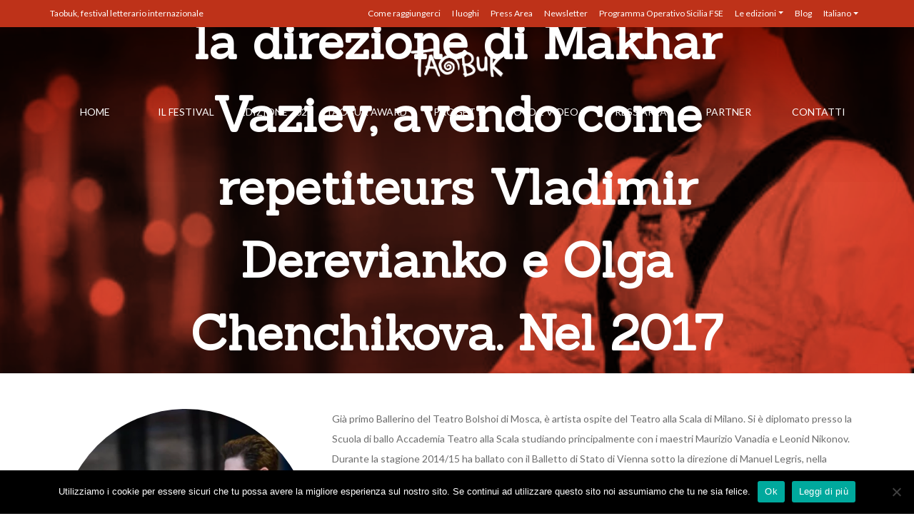

--- FILE ---
content_type: text/html; charset=UTF-8
request_url: https://old.taobuk.it/guests/jacopo-tissi/
body_size: 20214
content:

<!doctype html>
<html lang="it-IT">
<head>
  <meta charset="utf-8">
  <meta http-equiv="x-ua-compatible" content="ie=edge">
  <meta name="viewport" content="width=device-width, initial-scale=1">
  <meta name='robots' content='index, follow, max-image-preview:large, max-snippet:-1, max-video-preview:-1' />

	<!-- This site is optimized with the Yoast SEO plugin v26.7 - https://yoast.com/wordpress/plugins/seo/ -->
	<title>Già primo Ballerino del Teatro Bolshoi di Mosca, è artista ospite del Teatro alla Scala di Milano. Si è diplomato presso la Scuola di ballo Accademia Teatro alla Scala studiando principalmente con i maestri Maurizio Vanadia e Leonid Nikonov. Durante la stagione 2014/15 ha ballato con il Balletto di Stato di Vienna sotto la direzione di Manuel Legris, nella stagione 2015/16 è entrato a far parte del Corpo di Ballo del Teatro alla Scala sotto la direzione di Makhar Vaziev, avendo come repetiteurs Vladimir Derevianko e Olga Chenchikova. Nel 2017 si è unito al Balletto Bolshoi, in cui ha esordito danzando il ruolo principale ne Le Spectre de la rose. In qualità di primo solista, Tissi ha ballato molti dei ruoli principali nel repertorio della compagnia, tra cui Siefgfried ne Il lago dei cigni, Paride e Romeo in Romeo e Giulietta, il Principe ne Lo schiaccianoci, Solor ne La Bayadère, Jean de Brienne in Raymonda ed Albrecht in Giselle. Tissi è stato il primo ballerino italiano a danzare con il Bolshoi. - TaoBuk</title>
	<link rel="canonical" href="https://old.taobuk.it/guests/jacopo-tissi/" />
	<meta property="og:locale" content="it_IT" />
	<meta property="og:type" content="article" />
	<meta property="og:title" content="Già primo Ballerino del Teatro Bolshoi di Mosca, è artista ospite del Teatro alla Scala di Milano. Si è diplomato presso la Scuola di ballo Accademia Teatro alla Scala studiando principalmente con i maestri Maurizio Vanadia e Leonid Nikonov. Durante la stagione 2014/15 ha ballato con il Balletto di Stato di Vienna sotto la direzione di Manuel Legris, nella stagione 2015/16 è entrato a far parte del Corpo di Ballo del Teatro alla Scala sotto la direzione di Makhar Vaziev, avendo come repetiteurs Vladimir Derevianko e Olga Chenchikova. Nel 2017 si è unito al Balletto Bolshoi, in cui ha esordito danzando il ruolo principale ne Le Spectre de la rose. In qualità di primo solista, Tissi ha ballato molti dei ruoli principali nel repertorio della compagnia, tra cui Siefgfried ne Il lago dei cigni, Paride e Romeo in Romeo e Giulietta, il Principe ne Lo schiaccianoci, Solor ne La Bayadère, Jean de Brienne in Raymonda ed Albrecht in Giselle. Tissi è stato il primo ballerino italiano a danzare con il Bolshoi. - TaoBuk" />
	<meta property="og:url" content="https://old.taobuk.it/guests/jacopo-tissi/" />
	<meta property="og:site_name" content="TaoBuk" />
	<meta property="article:publisher" content="https://www.facebook.com/taobuk/" />
	<meta property="og:image" content="https://old.taobuk.it/wp-content/uploads/2024/02/IMG-2079-500x500-1.webp" />
	<meta property="og:image:width" content="500" />
	<meta property="og:image:height" content="500" />
	<meta property="og:image:type" content="image/webp" />
	<meta name="twitter:card" content="summary_large_image" />
	<meta name="twitter:site" content="@taobukfestival" />
	<meta name="twitter:label1" content="Tempo di lettura stimato" />
	<meta name="twitter:data1" content="1 minuto" />
	<script type="application/ld+json" class="yoast-schema-graph">{"@context":"https://schema.org","@graph":[{"@type":"WebPage","@id":"https://old.taobuk.it/guests/jacopo-tissi/","url":"https://old.taobuk.it/guests/jacopo-tissi/","name":"Già primo Ballerino del Teatro Bolshoi di Mosca, è artista ospite del Teatro alla Scala di Milano. Si è diplomato presso la Scuola di ballo Accademia Teatro alla Scala studiando principalmente con i maestri Maurizio Vanadia e Leonid Nikonov. Durante la stagione 2014/15 ha ballato con il Balletto di Stato di Vienna sotto la direzione di Manuel Legris, nella stagione 2015/16 è entrato a far parte del Corpo di Ballo del Teatro alla Scala sotto la direzione di Makhar Vaziev, avendo come repetiteurs Vladimir Derevianko e Olga Chenchikova. Nel 2017 si è unito al Balletto Bolshoi, in cui ha esordito danzando il ruolo principale ne Le Spectre de la rose. In qualità di primo solista, Tissi ha ballato molti dei ruoli principali nel repertorio della compagnia, tra cui Siefgfried ne Il lago dei cigni, Paride e Romeo in Romeo e Giulietta, il Principe ne Lo schiaccianoci, Solor ne La Bayadère, Jean de Brienne in Raymonda ed Albrecht in Giselle. Tissi è stato il primo ballerino italiano a danzare con il Bolshoi. - TaoBuk","isPartOf":{"@id":"https://old.taobuk.it/#website"},"primaryImageOfPage":{"@id":"https://old.taobuk.it/guests/jacopo-tissi/#primaryimage"},"image":{"@id":"https://old.taobuk.it/guests/jacopo-tissi/#primaryimage"},"thumbnailUrl":"https://old.taobuk.it/wp-content/uploads/2024/02/IMG-2079-500x500-1.webp","datePublished":"2024-02-22T15:00:09+00:00","breadcrumb":{"@id":"https://old.taobuk.it/guests/jacopo-tissi/#breadcrumb"},"inLanguage":"it-IT","potentialAction":[{"@type":"ReadAction","target":["https://old.taobuk.it/guests/jacopo-tissi/"]}]},{"@type":"ImageObject","inLanguage":"it-IT","@id":"https://old.taobuk.it/guests/jacopo-tissi/#primaryimage","url":"https://old.taobuk.it/wp-content/uploads/2024/02/IMG-2079-500x500-1.webp","contentUrl":"https://old.taobuk.it/wp-content/uploads/2024/02/IMG-2079-500x500-1.webp","width":500,"height":500},{"@type":"BreadcrumbList","@id":"https://old.taobuk.it/guests/jacopo-tissi/#breadcrumb","itemListElement":[{"@type":"ListItem","position":1,"name":"Home","item":"https://old.taobuk.it/"},{"@type":"ListItem","position":2,"name":"Già primo Ballerino del Teatro Bolshoi di Mosca, è artista ospite del Teatro alla Scala di Milano. Si è diplomato presso la Scuola di ballo Accademia Teatro alla Scala studiando principalmente con i maestri Maurizio Vanadia e Leonid Nikonov. Durante la stagione 2014/15 ha ballato con il Balletto di Stato di Vienna sotto la direzione di Manuel Legris, nella stagione 2015/16 è entrato a far parte del Corpo di Ballo del Teatro alla Scala sotto la direzione di Makhar Vaziev, avendo come repetiteurs Vladimir Derevianko e Olga Chenchikova. Nel 2017 si è unito al Balletto Bolshoi, in cui ha esordito danzando il ruolo principale ne Le Spectre de la rose. In qualità di primo solista, Tissi ha ballato molti dei ruoli principali nel repertorio della compagnia, tra cui Siefgfried ne Il lago dei cigni, Paride e Romeo in Romeo e Giulietta, il Principe ne Lo schiaccianoci, Solor ne La Bayadère, Jean de Brienne in Raymonda ed Albrecht in Giselle. Tissi è stato il primo ballerino italiano a danzare con il Bolshoi."}]},{"@type":"WebSite","@id":"https://old.taobuk.it/#website","url":"https://old.taobuk.it/","name":"TaoBuk","description":"Taormina International Book Festival","publisher":{"@id":"https://old.taobuk.it/#organization"},"potentialAction":[{"@type":"SearchAction","target":{"@type":"EntryPoint","urlTemplate":"https://old.taobuk.it/?s={search_term_string}"},"query-input":{"@type":"PropertyValueSpecification","valueRequired":true,"valueName":"search_term_string"}}],"inLanguage":"it-IT"},{"@type":"Organization","@id":"https://old.taobuk.it/#organization","name":"Taobuk","url":"https://old.taobuk.it/","logo":{"@type":"ImageObject","inLanguage":"it-IT","@id":"https://old.taobuk.it/#/schema/logo/image/","url":"https://old.taobuk.it/wp-content/uploads/2019/05/logo-negative.png","contentUrl":"https://old.taobuk.it/wp-content/uploads/2019/05/logo-negative.png","width":150,"height":46,"caption":"Taobuk"},"image":{"@id":"https://old.taobuk.it/#/schema/logo/image/"},"sameAs":["https://www.facebook.com/taobuk/","https://x.com/taobukfestival","https://www.instagram.com/taobukfestival/","https://www.youtube.com/user/TAOBUK"]}]}</script>
	<!-- / Yoast SEO plugin. -->


<link rel='dns-prefetch' href='//cdn.jsdelivr.net' />
<link rel='dns-prefetch' href='//cdnjs.cloudflare.com' />
<link rel='dns-prefetch' href='//stackpath.bootstrapcdn.com' />
<link rel='dns-prefetch' href='//use.fontawesome.com' />
<link rel='dns-prefetch' href='//fonts.googleapis.com' />
<link rel="alternate" title="oEmbed (JSON)" type="application/json+oembed" href="https://old.taobuk.it/wp-json/oembed/1.0/embed?url=https%3A%2F%2Fold.taobuk.it%2Fguests%2Fjacopo-tissi%2F" />
<link rel="alternate" title="oEmbed (XML)" type="text/xml+oembed" href="https://old.taobuk.it/wp-json/oembed/1.0/embed?url=https%3A%2F%2Fold.taobuk.it%2Fguests%2Fjacopo-tissi%2F&#038;format=xml" />
<style id='wp-img-auto-sizes-contain-inline-css' type='text/css'>
img:is([sizes=auto i],[sizes^="auto," i]){contain-intrinsic-size:3000px 1500px}
/*# sourceURL=wp-img-auto-sizes-contain-inline-css */
</style>
<style id='wp-emoji-styles-inline-css' type='text/css'>

	img.wp-smiley, img.emoji {
		display: inline !important;
		border: none !important;
		box-shadow: none !important;
		height: 1em !important;
		width: 1em !important;
		margin: 0 0.07em !important;
		vertical-align: -0.1em !important;
		background: none !important;
		padding: 0 !important;
	}
/*# sourceURL=wp-emoji-styles-inline-css */
</style>
<link rel='stylesheet' id='wp-block-library-css' href='https://old.taobuk.it/wp-includes/css/dist/block-library/style.min.css?ver=597b7a1cb4693f60da2a5c2ba5071fb2' type='text/css' media='all' />
<style id='global-styles-inline-css' type='text/css'>
:root{--wp--preset--aspect-ratio--square: 1;--wp--preset--aspect-ratio--4-3: 4/3;--wp--preset--aspect-ratio--3-4: 3/4;--wp--preset--aspect-ratio--3-2: 3/2;--wp--preset--aspect-ratio--2-3: 2/3;--wp--preset--aspect-ratio--16-9: 16/9;--wp--preset--aspect-ratio--9-16: 9/16;--wp--preset--color--black: #000000;--wp--preset--color--cyan-bluish-gray: #abb8c3;--wp--preset--color--white: #ffffff;--wp--preset--color--pale-pink: #f78da7;--wp--preset--color--vivid-red: #cf2e2e;--wp--preset--color--luminous-vivid-orange: #ff6900;--wp--preset--color--luminous-vivid-amber: #fcb900;--wp--preset--color--light-green-cyan: #7bdcb5;--wp--preset--color--vivid-green-cyan: #00d084;--wp--preset--color--pale-cyan-blue: #8ed1fc;--wp--preset--color--vivid-cyan-blue: #0693e3;--wp--preset--color--vivid-purple: #9b51e0;--wp--preset--gradient--vivid-cyan-blue-to-vivid-purple: linear-gradient(135deg,rgb(6,147,227) 0%,rgb(155,81,224) 100%);--wp--preset--gradient--light-green-cyan-to-vivid-green-cyan: linear-gradient(135deg,rgb(122,220,180) 0%,rgb(0,208,130) 100%);--wp--preset--gradient--luminous-vivid-amber-to-luminous-vivid-orange: linear-gradient(135deg,rgb(252,185,0) 0%,rgb(255,105,0) 100%);--wp--preset--gradient--luminous-vivid-orange-to-vivid-red: linear-gradient(135deg,rgb(255,105,0) 0%,rgb(207,46,46) 100%);--wp--preset--gradient--very-light-gray-to-cyan-bluish-gray: linear-gradient(135deg,rgb(238,238,238) 0%,rgb(169,184,195) 100%);--wp--preset--gradient--cool-to-warm-spectrum: linear-gradient(135deg,rgb(74,234,220) 0%,rgb(151,120,209) 20%,rgb(207,42,186) 40%,rgb(238,44,130) 60%,rgb(251,105,98) 80%,rgb(254,248,76) 100%);--wp--preset--gradient--blush-light-purple: linear-gradient(135deg,rgb(255,206,236) 0%,rgb(152,150,240) 100%);--wp--preset--gradient--blush-bordeaux: linear-gradient(135deg,rgb(254,205,165) 0%,rgb(254,45,45) 50%,rgb(107,0,62) 100%);--wp--preset--gradient--luminous-dusk: linear-gradient(135deg,rgb(255,203,112) 0%,rgb(199,81,192) 50%,rgb(65,88,208) 100%);--wp--preset--gradient--pale-ocean: linear-gradient(135deg,rgb(255,245,203) 0%,rgb(182,227,212) 50%,rgb(51,167,181) 100%);--wp--preset--gradient--electric-grass: linear-gradient(135deg,rgb(202,248,128) 0%,rgb(113,206,126) 100%);--wp--preset--gradient--midnight: linear-gradient(135deg,rgb(2,3,129) 0%,rgb(40,116,252) 100%);--wp--preset--font-size--small: 13px;--wp--preset--font-size--medium: 20px;--wp--preset--font-size--large: 36px;--wp--preset--font-size--x-large: 42px;--wp--preset--spacing--20: 0.44rem;--wp--preset--spacing--30: 0.67rem;--wp--preset--spacing--40: 1rem;--wp--preset--spacing--50: 1.5rem;--wp--preset--spacing--60: 2.25rem;--wp--preset--spacing--70: 3.38rem;--wp--preset--spacing--80: 5.06rem;--wp--preset--shadow--natural: 6px 6px 9px rgba(0, 0, 0, 0.2);--wp--preset--shadow--deep: 12px 12px 50px rgba(0, 0, 0, 0.4);--wp--preset--shadow--sharp: 6px 6px 0px rgba(0, 0, 0, 0.2);--wp--preset--shadow--outlined: 6px 6px 0px -3px rgb(255, 255, 255), 6px 6px rgb(0, 0, 0);--wp--preset--shadow--crisp: 6px 6px 0px rgb(0, 0, 0);}:where(.is-layout-flex){gap: 0.5em;}:where(.is-layout-grid){gap: 0.5em;}body .is-layout-flex{display: flex;}.is-layout-flex{flex-wrap: wrap;align-items: center;}.is-layout-flex > :is(*, div){margin: 0;}body .is-layout-grid{display: grid;}.is-layout-grid > :is(*, div){margin: 0;}:where(.wp-block-columns.is-layout-flex){gap: 2em;}:where(.wp-block-columns.is-layout-grid){gap: 2em;}:where(.wp-block-post-template.is-layout-flex){gap: 1.25em;}:where(.wp-block-post-template.is-layout-grid){gap: 1.25em;}.has-black-color{color: var(--wp--preset--color--black) !important;}.has-cyan-bluish-gray-color{color: var(--wp--preset--color--cyan-bluish-gray) !important;}.has-white-color{color: var(--wp--preset--color--white) !important;}.has-pale-pink-color{color: var(--wp--preset--color--pale-pink) !important;}.has-vivid-red-color{color: var(--wp--preset--color--vivid-red) !important;}.has-luminous-vivid-orange-color{color: var(--wp--preset--color--luminous-vivid-orange) !important;}.has-luminous-vivid-amber-color{color: var(--wp--preset--color--luminous-vivid-amber) !important;}.has-light-green-cyan-color{color: var(--wp--preset--color--light-green-cyan) !important;}.has-vivid-green-cyan-color{color: var(--wp--preset--color--vivid-green-cyan) !important;}.has-pale-cyan-blue-color{color: var(--wp--preset--color--pale-cyan-blue) !important;}.has-vivid-cyan-blue-color{color: var(--wp--preset--color--vivid-cyan-blue) !important;}.has-vivid-purple-color{color: var(--wp--preset--color--vivid-purple) !important;}.has-black-background-color{background-color: var(--wp--preset--color--black) !important;}.has-cyan-bluish-gray-background-color{background-color: var(--wp--preset--color--cyan-bluish-gray) !important;}.has-white-background-color{background-color: var(--wp--preset--color--white) !important;}.has-pale-pink-background-color{background-color: var(--wp--preset--color--pale-pink) !important;}.has-vivid-red-background-color{background-color: var(--wp--preset--color--vivid-red) !important;}.has-luminous-vivid-orange-background-color{background-color: var(--wp--preset--color--luminous-vivid-orange) !important;}.has-luminous-vivid-amber-background-color{background-color: var(--wp--preset--color--luminous-vivid-amber) !important;}.has-light-green-cyan-background-color{background-color: var(--wp--preset--color--light-green-cyan) !important;}.has-vivid-green-cyan-background-color{background-color: var(--wp--preset--color--vivid-green-cyan) !important;}.has-pale-cyan-blue-background-color{background-color: var(--wp--preset--color--pale-cyan-blue) !important;}.has-vivid-cyan-blue-background-color{background-color: var(--wp--preset--color--vivid-cyan-blue) !important;}.has-vivid-purple-background-color{background-color: var(--wp--preset--color--vivid-purple) !important;}.has-black-border-color{border-color: var(--wp--preset--color--black) !important;}.has-cyan-bluish-gray-border-color{border-color: var(--wp--preset--color--cyan-bluish-gray) !important;}.has-white-border-color{border-color: var(--wp--preset--color--white) !important;}.has-pale-pink-border-color{border-color: var(--wp--preset--color--pale-pink) !important;}.has-vivid-red-border-color{border-color: var(--wp--preset--color--vivid-red) !important;}.has-luminous-vivid-orange-border-color{border-color: var(--wp--preset--color--luminous-vivid-orange) !important;}.has-luminous-vivid-amber-border-color{border-color: var(--wp--preset--color--luminous-vivid-amber) !important;}.has-light-green-cyan-border-color{border-color: var(--wp--preset--color--light-green-cyan) !important;}.has-vivid-green-cyan-border-color{border-color: var(--wp--preset--color--vivid-green-cyan) !important;}.has-pale-cyan-blue-border-color{border-color: var(--wp--preset--color--pale-cyan-blue) !important;}.has-vivid-cyan-blue-border-color{border-color: var(--wp--preset--color--vivid-cyan-blue) !important;}.has-vivid-purple-border-color{border-color: var(--wp--preset--color--vivid-purple) !important;}.has-vivid-cyan-blue-to-vivid-purple-gradient-background{background: var(--wp--preset--gradient--vivid-cyan-blue-to-vivid-purple) !important;}.has-light-green-cyan-to-vivid-green-cyan-gradient-background{background: var(--wp--preset--gradient--light-green-cyan-to-vivid-green-cyan) !important;}.has-luminous-vivid-amber-to-luminous-vivid-orange-gradient-background{background: var(--wp--preset--gradient--luminous-vivid-amber-to-luminous-vivid-orange) !important;}.has-luminous-vivid-orange-to-vivid-red-gradient-background{background: var(--wp--preset--gradient--luminous-vivid-orange-to-vivid-red) !important;}.has-very-light-gray-to-cyan-bluish-gray-gradient-background{background: var(--wp--preset--gradient--very-light-gray-to-cyan-bluish-gray) !important;}.has-cool-to-warm-spectrum-gradient-background{background: var(--wp--preset--gradient--cool-to-warm-spectrum) !important;}.has-blush-light-purple-gradient-background{background: var(--wp--preset--gradient--blush-light-purple) !important;}.has-blush-bordeaux-gradient-background{background: var(--wp--preset--gradient--blush-bordeaux) !important;}.has-luminous-dusk-gradient-background{background: var(--wp--preset--gradient--luminous-dusk) !important;}.has-pale-ocean-gradient-background{background: var(--wp--preset--gradient--pale-ocean) !important;}.has-electric-grass-gradient-background{background: var(--wp--preset--gradient--electric-grass) !important;}.has-midnight-gradient-background{background: var(--wp--preset--gradient--midnight) !important;}.has-small-font-size{font-size: var(--wp--preset--font-size--small) !important;}.has-medium-font-size{font-size: var(--wp--preset--font-size--medium) !important;}.has-large-font-size{font-size: var(--wp--preset--font-size--large) !important;}.has-x-large-font-size{font-size: var(--wp--preset--font-size--x-large) !important;}
/*# sourceURL=global-styles-inline-css */
</style>

<style id='classic-theme-styles-inline-css' type='text/css'>
/*! This file is auto-generated */
.wp-block-button__link{color:#fff;background-color:#32373c;border-radius:9999px;box-shadow:none;text-decoration:none;padding:calc(.667em + 2px) calc(1.333em + 2px);font-size:1.125em}.wp-block-file__button{background:#32373c;color:#fff;text-decoration:none}
/*# sourceURL=/wp-includes/css/classic-themes.min.css */
</style>
<link rel='stylesheet' id='contact-form-7-css' href='https://old.taobuk.it/wp-content/plugins/contact-form-7/includes/css/styles.css?ver=6.1.4' type='text/css' media='all' />
<link rel='stylesheet' id='wpcf7-redirect-script-frontend-css' href='https://old.taobuk.it/wp-content/plugins/wpcf7-redirect/build/assets/frontend-script.css?ver=2c532d7e2be36f6af233' type='text/css' media='all' />
<link rel='stylesheet' id='buttonizer_frontend_style-css' href='https://old.taobuk.it/wp-content/plugins/buttonizer-multifunctional-button/assets/legacy/frontend.css?v=a39bd9eefa47cf9346743d6e29db2d87&#038;ver=597b7a1cb4693f60da2a5c2ba5071fb2' type='text/css' media='all' />
<link rel='stylesheet' id='buttonizer-icon-library-css' href='https://cdnjs.cloudflare.com/ajax/libs/font-awesome/5.15.4/css/all.min.css?ver=597b7a1cb4693f60da2a5c2ba5071fb2' type='text/css' media='all' integrity='sha512-1ycn6IcaQQ40/MKBW2W4Rhis/DbILU74C1vSrLJxCq57o941Ym01SwNsOMqvEBFlcgUa6xLiPY/NS5R+E6ztJQ==' crossorigin='anonymous' />
<link rel='stylesheet' id='cookie-notice-front-css' href='https://old.taobuk.it/wp-content/plugins/cookie-notice/css/front.min.css?ver=2.5.11' type='text/css' media='all' />
<link rel='stylesheet' id='bwg_fonts-css' href='https://old.taobuk.it/wp-content/plugins/photo-gallery/css/bwg-fonts/fonts.css?ver=0.0.1' type='text/css' media='all' />
<link rel='stylesheet' id='bwg_frontend-css' href='https://old.taobuk.it/wp-content/plugins/photo-gallery/css/styles.min.css?ver=2.5.21' type='text/css' media='all' />
<link rel='stylesheet' id='wpml-menu-item-0-css' href='https://old.taobuk.it/wp-content/plugins/sitepress-multilingual-cms/templates/language-switchers/menu-item/style.min.css?ver=1' type='text/css' media='all' />
<link rel='stylesheet' id='cms-navigation-style-base-css' href='https://old.taobuk.it/wp-content/plugins/wpml-cms-nav/res/css/cms-navigation-base.css?ver=1.5.6' type='text/css' media='screen' />
<link rel='stylesheet' id='cms-navigation-style-css' href='https://old.taobuk.it/wp-content/plugins/wpml-cms-nav/res/css/cms-navigation.css?ver=1.5.6' type='text/css' media='screen' />
<link rel='stylesheet' id='wp-pagenavi-css' href='https://old.taobuk.it/wp-content/plugins/wp-pagenavi/pagenavi-css.css?ver=2.70' type='text/css' media='all' />
<link rel='stylesheet' id='jquery-ui-smoothness-css' href='https://old.taobuk.it/wp-content/plugins/contact-form-7/includes/js/jquery-ui/themes/smoothness/jquery-ui.min.css?ver=1.12.1' type='text/css' media='screen' />
<link rel='stylesheet' id='cf7cf-style-css' href='https://old.taobuk.it/wp-content/plugins/cf7-conditional-fields/style.css?ver=2.6.7' type='text/css' media='all' />
<link rel='stylesheet' id='fontawesome/css-css' href='https://use.fontawesome.com/releases/v5.8.1/css/all.css' type='text/css' media='all' />
<link rel='stylesheet' id='taobuk/fonts/css-css' href='https://fonts.googleapis.com/css?family=Lato:400,400i,700,700i|Sanchez:400,400i' type='text/css' media='all' />
<link rel='stylesheet' id='slick/css-css' href='https://cdnjs.cloudflare.com/ajax/libs/slick-carousel/1.9.0/slick.min.css' type='text/css' media='all' />
<link rel='stylesheet' id='taobuk/bootstrap/css-css' href='https://old.taobuk.it/wp-content/themes/taobuk-press/release/css/bootstrap.css' type='text/css' media='all' />
<link rel='stylesheet' id='taobuk/header/css-css' href='https://old.taobuk.it/wp-content/themes/taobuk-press/release/css/header.css' type='text/css' media='all' />
<link rel='stylesheet' id='taobuk/content/css-css' href='https://old.taobuk.it/wp-content/themes/taobuk-press/release/css/content.css' type='text/css' media='all' />
<link rel='stylesheet' id='taobuk/footer/css-css' href='https://old.taobuk.it/wp-content/themes/taobuk-press/release/css/footer.css' type='text/css' media='all' />
<link rel='stylesheet' id='taobuk/main/css-css' href='https://old.taobuk.it/wp-content/themes/taobuk-press/release/css/main.css' type='text/css' media='all' />
<link rel='stylesheet' id='taobuk/contact-form/css-css' href='https://old.taobuk.it/wp-content/themes/taobuk-press/release/css/bootstrap.css' type='text/css' media='all' />
<link rel='stylesheet' id='sib-front-css-css' href='https://old.taobuk.it/wp-content/plugins/mailin/css/mailin-front.css?ver=597b7a1cb4693f60da2a5c2ba5071fb2' type='text/css' media='all' />
<script type="text/javascript" src="https://old.taobuk.it/wp-includes/js/jquery/jquery.min.js?ver=3.7.1" id="jquery-core-js"></script>
<script type="text/javascript" src="https://old.taobuk.it/wp-includes/js/jquery/jquery-migrate.min.js?ver=3.4.1" id="jquery-migrate-js"></script>
<script type="text/javascript" id="cookie-notice-front-js-before">
/* <![CDATA[ */
var cnArgs = {"ajaxUrl":"https:\/\/old.taobuk.it\/wp-admin\/admin-ajax.php","nonce":"200eefb983","hideEffect":"fade","position":"bottom","onScroll":false,"onScrollOffset":200,"onClick":false,"cookieName":"cookie_notice_accepted","cookieTime":2592000,"cookieTimeRejected":2592000,"globalCookie":false,"redirection":false,"cache":false,"revokeCookies":false,"revokeCookiesOpt":"automatic"};

//# sourceURL=cookie-notice-front-js-before
/* ]]> */
</script>
<script type="text/javascript" src="https://old.taobuk.it/wp-content/plugins/cookie-notice/js/front.min.js?ver=2.5.11" id="cookie-notice-front-js"></script>
<script type="text/javascript" id="bwg_frontend-js-extra">
/* <![CDATA[ */
var bwg_objectsL10n = {"bwg_field_required":"il campo \u00e8 obbligatiorio.","bwg_mail_validation":"Questo non \u00e8 un indirizzo e-mail valido.","bwg_search_result":"Non ci sono immagini corrispondenti alla tua ricerca.","bwg_select_tag":"Select Tag","bwg_order_by":"Order By","bwg_search":"Cerca","bwg_show_ecommerce":"Show Ecommerce","bwg_hide_ecommerce":"Hide Ecommerce","bwg_show_comments":"Mostra i commenti","bwg_hide_comments":"Nascondi commenti","bwg_restore":"Ripristina","bwg_maximize":"Massimizzare","bwg_fullscreen":"A schermo intero","bwg_exit_fullscreen":"Uscita a schermo intero","bwg_search_tag":"SEARCH...","bwg_tag_no_match":"No tags found","bwg_all_tags_selected":"All tags selected","bwg_tags_selected":"tags selected","play":"Giocare","pause":"Pausa","is_pro":"1","bwg_play":"Giocare","bwg_pause":"Pausa","bwg_hide_info":"Nascondi informazioni","bwg_show_info":"Mostra info","bwg_hide_rating":"Nascondi valutazione","bwg_show_rating":"Mostra classificazione","ok":"Ok","cancel":"Annullare","select_all":"Select all"};
//# sourceURL=bwg_frontend-js-extra
/* ]]> */
</script>
<script type="text/javascript" src="https://old.taobuk.it/wp-content/plugins/photo-gallery/js/scripts.min.js?ver=2.5.21" id="bwg_frontend-js"></script>
<script type="text/javascript" id="sib-front-js-js-extra">
/* <![CDATA[ */
var sibErrMsg = {"invalidMail":"Please fill out valid email address","requiredField":"Please fill out required fields","invalidDateFormat":"Please fill out valid date format","invalidSMSFormat":"Please fill out valid phone number"};
var ajax_sib_front_object = {"ajax_url":"https://old.taobuk.it/wp-admin/admin-ajax.php","ajax_nonce":"58aa52ee84","flag_url":"https://old.taobuk.it/wp-content/plugins/mailin/img/flags/"};
//# sourceURL=sib-front-js-js-extra
/* ]]> */
</script>
<script type="text/javascript" src="https://old.taobuk.it/wp-content/plugins/mailin/js/mailin-front.js?ver=1768497089" id="sib-front-js-js"></script>
<link rel="https://api.w.org/" href="https://old.taobuk.it/wp-json/" /><link rel="EditURI" type="application/rsd+xml" title="RSD" href="https://old.taobuk.it/xmlrpc.php?rsd" />

<link rel='shortlink' href='https://old.taobuk.it/?p=22485' />
<meta name="generator" content="WPML ver:4.8.6 stt:1,27;" />

		<!-- GA Google Analytics @ https://m0n.co/ga -->
		<script>
			(function(i,s,o,g,r,a,m){i['GoogleAnalyticsObject']=r;i[r]=i[r]||function(){
			(i[r].q=i[r].q||[]).push(arguments)},i[r].l=1*new Date();a=s.createElement(o),
			m=s.getElementsByTagName(o)[0];a.async=1;a.src=g;m.parentNode.insertBefore(a,m)
			})(window,document,'script','https://www.google-analytics.com/analytics.js','ga');
			ga('create', 'UA-83586366-1', 'auto');
			ga('send', 'pageview');
		</script>

	
<!-- Meta Pixel Code -->
<script type='text/javascript'>
!function(f,b,e,v,n,t,s){if(f.fbq)return;n=f.fbq=function(){n.callMethod?
n.callMethod.apply(n,arguments):n.queue.push(arguments)};if(!f._fbq)f._fbq=n;
n.push=n;n.loaded=!0;n.version='2.0';n.queue=[];t=b.createElement(e);t.async=!0;
t.src=v;s=b.getElementsByTagName(e)[0];s.parentNode.insertBefore(t,s)}(window,
document,'script','https://connect.facebook.net/en_US/fbevents.js?v=next');
</script>
<!-- End Meta Pixel Code -->

      <script type='text/javascript'>
        var url = window.location.origin + '?ob=open-bridge';
        fbq('set', 'openbridge', '670983376873679', url);
      </script>
    <script type='text/javascript'>fbq('init', '670983376873679', {}, {
    "agent": "wordpress-6.9-3.0.16"
})</script><script type='text/javascript'>
    fbq('track', 'PageView', []);
  </script>
<!-- Meta Pixel Code -->
<noscript>
<img height="1" width="1" style="display:none" alt="fbpx"
src="https://www.facebook.com/tr?id=670983376873679&ev=PageView&noscript=1" />
</noscript>
<!-- End Meta Pixel Code -->
<script type="text/javascript" src="https://cdn.brevo.com/js/sdk-loader.js" async></script>
<script type="text/javascript">
  window.Brevo = window.Brevo || [];
  window.Brevo.push(['init', {"client_key":"q6f1hk5ezxok53wcir08vkfq","email_id":null,"push":{"customDomain":"https:\/\/old.taobuk.it\/wp-content\/plugins\/mailin\/"},"service_worker_url":"sw.js?key=${key}","frame_url":"brevo-frame.html"}]);
</script><meta name="generator" content="Powered by WPBakery Page Builder - drag and drop page builder for WordPress."/>
<link rel="icon" href="https://old.taobuk.it/wp-content/uploads/2016/08/cropped-favicon-150x150.png" sizes="32x32" />
<link rel="icon" href="https://old.taobuk.it/wp-content/uploads/2016/08/cropped-favicon-300x300.png" sizes="192x192" />
<link rel="apple-touch-icon" href="https://old.taobuk.it/wp-content/uploads/2016/08/cropped-favicon-300x300.png" />
<meta name="msapplication-TileImage" content="https://old.taobuk.it/wp-content/uploads/2016/08/cropped-favicon-300x300.png" />
		<style type="text/css" id="wp-custom-css">
			#mostre > div > div > div > div > div > div > div > div > div.col-lg-4.offset-lg-1.order-lg-1.mb-6.md\:mb-0 > div.text-2xl.mb-3.font-serif.text-dark > span{
	display:none!important
}
div.slide-header__content.relative.z-3 > div > div > div > span.slide-content__overtitle.font-sans.text-light.uppercase.text-xs{
	display:none
}
.fa-search{
	display:none
}
.ospite__location{
	display:none
}
section._projectsMenu {
	min-height: 80px !important;
	height: 100%;
}
.page-template-template-partners #loghi-partner {
	display: block !important;
}

.cene-home {
	background: linear-gradient(rgba(0,0,0,0.4), rgba(0,0,0,0.6)), url('/wp-content/uploads/2018/06/chandelier-981960_960_720.jpg');
	background-size: cover !important;
	background-position: center;
	display:flex;
	align-content: center;
	align-items: center;
	padding: 150px 0; 
}
.page-template-template-taobuk-2018-programma ._vh60 {
	height: 100% !important;
}
.slick-prev, .slick-next {
	height: 100px;
	width: 60px;
}
section._pressPage #rassegna .slick-next {
	right: -70px;
}
section._pressPage #rassegna .slick-prev {
	left: -70px;
}
.page-template-template-new-programma .card-body {
	padding: 10px;
	line-height: 1.1em;
}
.single-programma .card-body p {
	font-size: 100% !important;
}
.single-programma .card-body a {
	font-size: 135% !important;
}
.page-template-template-taobuk-2017 #programma, .page-template-template-taobuk-2018-programma #programma {
	display: none;
}
.page-template-template-projects-scuola-holden .second_content {
	display: none !important;
}

.wpcf7-textarea {
	border-radius: 15px !important;
}

.header-topbar__wrapper .dropdown-toggle {
	margin-top: 0 !important;
}

.header-topbar__wrapper .dropdown-item:hover {
	color: #16181b !important;
	background: transparent !important;
}

.header-topbar__wrapper .menu-item:hover .dropdown-menu {
	display: block;
}


.progettorepeater-item__immagine {
	position: relative;
}

.progettorepeater-item__immagine:hover figcaption {
	text-decoration: none;
}

a:hover .progettorepeater-item__immagine::after {
	opacity: 0.55;
}
a:hover .progettorepeater-item__immagine img {
	filter: grayscale(30%);
}


a:hover .progettorepeater-item__immagine {
	opacity: 0.98;
}

.progettorepeater-item__immagine::after {
	content: "";
	position: absolute;
	top: 0;
	bottom: 0;
	left: 0;
	right: 0;
	background-color: #07508B;
	opacity: 0.85;
	border-radius: 300px;
	mix-blend-mode: multiply;
  box-shadow:	inset 3px 3px 8px 1px rgba(0,0,0,0.6);
}

.progettorepeater-item__immagine figcaption {
	position: absolute;
	top: 50%;
	left: 0;
	right: 0;
	transform: translateY(-50%);
	z-index: 1;
}
section._projectsMenu{
	display:none
}
.wo-nav__wrapper{
	display:none
}
@media (min-width: 992px){
	.lg\:text-10xl {
    font-size: 4.25rem!important;
}
}
@media screen and (min-width: 768px) {
	.progettorepeater-item__immagine figcaption {
	left: 50px;
	right: 50px;	
	}
}

.progettorepeater-item__immagine img {
	border-radius: 300px;
	filter: grayscale(100%);
}

.header-slider__wrapper .image-header {
	z-index: 0;
}

.popover {
  position: absolute;
  top: 0;
  left: 0;
  z-index: 1060;
  display: block;
  max-width: 276px;
  font-family: -apple-system, BlinkMacSystemFont, "Segoe UI", Roboto, "Helvetica Neue", Arial, "Noto Sans", sans-serif, "Apple Color Emoji", "Segoe UI Emoji", "Segoe UI Symbol", "Noto Color Emoji";
  font-style: normal;
  font-weight: 400;
  line-height: 1.5;
  text-align: left;
  text-align: start;
  text-decoration: none;
  text-shadow: none;
  text-transform: none;
  letter-spacing: normal;
  word-break: normal;
  word-spacing: normal;
  white-space: normal;
  line-break: auto;
  font-size: 0.875rem;
  word-wrap: break-word;
  background-color: #fff;
  background-clip: padding-box;
  border: 1px solid rgba(0, 0, 0, 0.2);
  border-radius: 0.3rem;
}

.popover .arrow {
  position: absolute;
  display: block;
  width: 1rem;
  height: 0.5rem;
  margin: 0 0.3rem;
}

.popover .arrow::before, .popover .arrow::after {
  position: absolute;
  display: block;
  content: "";
  border-color: transparent;
  border-style: solid;
}

.bs-popover-top, .bs-popover-auto[x-placement^="top"] {
  margin-bottom: 0.5rem;
}

.bs-popover-top > .arrow, .bs-popover-auto[x-placement^="top"] > .arrow {
  bottom: calc((0.5rem + 1px) * -1);
}

.bs-popover-top > .arrow::before, .bs-popover-auto[x-placement^="top"] > .arrow::before {
  bottom: 0;
  border-width: 0.5rem 0.5rem 0;
  border-top-color: rgba(0, 0, 0, 0.25);
}

.bs-popover-top > .arrow::after, .bs-popover-auto[x-placement^="top"] > .arrow::after {
  bottom: 1px;
  border-width: 0.5rem 0.5rem 0;
  border-top-color: #fff;
}

.bs-popover-right, .bs-popover-auto[x-placement^="right"] {
  margin-left: 0.5rem;
}

.bs-popover-right > .arrow, .bs-popover-auto[x-placement^="right"] > .arrow {
  left: calc((0.5rem + 1px) * -1);
  width: 0.5rem;
  height: 1rem;
  margin: 0.3rem 0;
}

.bs-popover-right > .arrow::before, .bs-popover-auto[x-placement^="right"] > .arrow::before {
  left: 0;
  border-width: 0.5rem 0.5rem 0.5rem 0;
  border-right-color: rgba(0, 0, 0, 0.25);
}

.bs-popover-right > .arrow::after, .bs-popover-auto[x-placement^="right"] > .arrow::after {
  left: 1px;
  border-width: 0.5rem 0.5rem 0.5rem 0;
  border-right-color: #fff;
}

.bs-popover-bottom, .bs-popover-auto[x-placement^="bottom"] {
  margin-top: 0.5rem;
}

.bs-popover-bottom > .arrow, .bs-popover-auto[x-placement^="bottom"] > .arrow {
  top: calc((0.5rem + 1px) * -1);
}

.bs-popover-bottom > .arrow::before, .bs-popover-auto[x-placement^="bottom"] > .arrow::before {
  top: 0;
  border-width: 0 0.5rem 0.5rem 0.5rem;
  border-bottom-color: rgba(0, 0, 0, 0.25);
}

.bs-popover-bottom > .arrow::after, .bs-popover-auto[x-placement^="bottom"] > .arrow::after {
  top: 1px;
  border-width: 0 0.5rem 0.5rem 0.5rem;
  border-bottom-color: #fff;
}

.bs-popover-bottom .popover-header::before, .bs-popover-auto[x-placement^="bottom"] .popover-header::before {
  position: absolute;
  top: 0;
  left: 50%;
  display: block;
  width: 1rem;
  margin-left: -0.5rem;
  content: "";
  border-bottom: 1px solid #f7f7f7;
}

.bs-popover-left, .bs-popover-auto[x-placement^="left"] {
  margin-right: 0.5rem;
}

.bs-popover-left > .arrow, .bs-popover-auto[x-placement^="left"] > .arrow {
  right: calc((0.5rem + 1px) * -1);
  width: 0.5rem;
  height: 1rem;
  margin: 0.3rem 0;
}

.bs-popover-left > .arrow::before, .bs-popover-auto[x-placement^="left"] > .arrow::before {
  right: 0;
  border-width: 0.5rem 0 0.5rem 0.5rem;
  border-left-color: rgba(0, 0, 0, 0.25);
}

.bs-popover-left > .arrow::after, .bs-popover-auto[x-placement^="left"] > .arrow::after {
  right: 1px;
  border-width: 0.5rem 0 0.5rem 0.5rem;
  border-left-color: #fff;
}

.popover-header {
  padding: 0.5rem 0.75rem;
  margin-bottom: 0;
  font-size: 1rem;
  background-color: #f7f7f7;
  border-bottom: 1px solid #ebebeb;
  border-top-left-radius: calc(0.3rem - 1px);
  border-top-right-radius: calc(0.3rem - 1px);
}

.popover-header:empty {
  display: none;
}

.popover-body {
  padding: 0.5rem 0.75rem;
  color: #212529;
}

.edizione-2021 .sezione-citazione__titolo {
	width: 75%;
	margin: 15px auto;
}

.ui-datepicker.ui-widget {
	background-color: #f7f7f7;
	border: 1px solid #ebebeb;
}

.ui-datepicker.ui-widget .ui-datepicker-calendar td,
.ui-datepicker.ui-widget .ui-datepicker-calendar th {
	padding: 4px 8px;
	text-align: center;
}

body > div.release > section > div > div > div > div.first-content.text-center > h2{
	display:none
}

.single-galleriagiorno .bwg_gal_title_0 {
	display: none !important;
}		</style>
		<noscript><style> .wpb_animate_when_almost_visible { opacity: 1; }</style></noscript></head>
<header>
    <section class="py-3 bg-brand-dark hidden lg:block">
    <div class="container">
        <div class="row">
            <nav class="navbar-expand-lg navbar-expand w-full">
                <div class="collapse navbar-collapse">
                    <div class="navbar-nav mr-auto">
                        <span class="text-light text-xs font-sans">Taobuk, festival letterario internazionale</span>
                    </div>
                    <div class="navbar-nav ml-auto">
                        <div class="header-topbar__container"><ul id="header-topbar" class="header-topbar__wrapper flex mb-0"><li itemscope="itemscope" itemtype="https://www.schema.org/SiteNavigationElement" id="menu-item-5779" class="menu-item menu-item-type-post_type menu-item-object-page menu-item-5779 nav-item flex"><a title="Come raggiungerci" href="https://old.taobuk.it/come-raggiungerci/" class="nav-link text-light hover:text-gray text-xs font-sans py-0">Come raggiungerci</a></li>
<li itemscope="itemscope" itemtype="https://www.schema.org/SiteNavigationElement" id="menu-item-14704" class="menu-item menu-item-type-post_type menu-item-object-page menu-item-14704 nav-item flex"><a title="I luoghi" href="https://old.taobuk.it/i-luoghi/" class="nav-link text-light hover:text-gray text-xs font-sans py-0">I luoghi</a></li>
<li itemscope="itemscope" itemtype="https://www.schema.org/SiteNavigationElement" id="menu-item-6872" class="menu-item menu-item-type-post_type menu-item-object-page menu-item-6872 nav-item flex"><a title="Press Area" href="https://old.taobuk.it/press-area2/" class="nav-link text-light hover:text-gray text-xs font-sans py-0">Press Area</a></li>
<li itemscope="itemscope" itemtype="https://www.schema.org/SiteNavigationElement" id="menu-item-9243" class="menu-item menu-item-type-custom menu-item-object-custom menu-item-9243 nav-item flex"><a title="Newsletter" target="_blank" href="https://070d2bae.sibforms.com/serve/[base64]" class="nav-link text-light hover:text-gray text-xs font-sans py-0">Newsletter</a></li>
<li itemscope="itemscope" itemtype="https://www.schema.org/SiteNavigationElement" id="menu-item-14659" class="menu-item menu-item-type-post_type menu-item-object-page menu-item-14659 nav-item flex"><a title="Programma Operativo Sicilia FSE" href="https://old.taobuk.it/programma-operativo-sicilia-fse/" class="nav-link text-light hover:text-gray text-xs font-sans py-0">Programma Operativo Sicilia FSE</a></li>
<li itemscope="itemscope" itemtype="https://www.schema.org/SiteNavigationElement" id="menu-item-13251" class="menu-item menu-item-type-post_type menu-item-object-page menu-item-has-children dropdown menu-item-13251 nav-item flex"><a title="Le edizioni" href="#" data-toggle="dropdown" aria-haspopup="true" aria-expanded="false" class="dropdown-toggle nav-link text-light hover:text-gray text-xs font-sans py-0" id="menu-item-dropdown-13251">Le edizioni</a>
<ul class="dropdown-menu" aria-labelledby="menu-item-dropdown-13251" role="menu">
	<li itemscope="itemscope" itemtype="https://www.schema.org/SiteNavigationElement" id="menu-item-14703" class="menu-item menu-item-type-post_type menu-item-object-page menu-item-14703 nav-item flex"><a title="Edizione 2020" href="https://old.taobuk.it/edizione-2020/" class="dropdown-item nav-link text-light hover:text-gray text-xs font-sans">Edizione 2020</a></li>
	<li itemscope="itemscope" itemtype="https://www.schema.org/SiteNavigationElement" id="menu-item-13257" class="menu-item menu-item-type-post_type menu-item-object-page menu-item-13257 nav-item flex"><a title="Edizione 2019" href="https://old.taobuk.it/edizione-2019/" class="dropdown-item nav-link text-light hover:text-gray text-xs font-sans">Edizione 2019</a></li>
	<li itemscope="itemscope" itemtype="https://www.schema.org/SiteNavigationElement" id="menu-item-13252" class="menu-item menu-item-type-post_type menu-item-object-page menu-item-13252 nav-item flex"><a title="Edizione 2018" href="https://old.taobuk.it/edizione-2018/" class="dropdown-item nav-link text-light hover:text-gray text-xs font-sans">Edizione 2018</a></li>
	<li itemscope="itemscope" itemtype="https://www.schema.org/SiteNavigationElement" id="menu-item-13255" class="menu-item menu-item-type-post_type menu-item-object-page menu-item-13255 nav-item flex"><a title="Edizione 2017" href="https://old.taobuk.it/edizione-2017/" class="dropdown-item nav-link text-light hover:text-gray text-xs font-sans">Edizione 2017</a></li>
	<li itemscope="itemscope" itemtype="https://www.schema.org/SiteNavigationElement" id="menu-item-13256" class="menu-item menu-item-type-post_type menu-item-object-page menu-item-13256 nav-item flex"><a title="Edizione 2016" href="https://old.taobuk.it/edizione-2016/" class="dropdown-item nav-link text-light hover:text-gray text-xs font-sans">Edizione 2016</a></li>
	<li itemscope="itemscope" itemtype="https://www.schema.org/SiteNavigationElement" id="menu-item-13253" class="menu-item menu-item-type-post_type menu-item-object-page menu-item-13253 nav-item flex"><a title="Edizione 2015" href="https://old.taobuk.it/edizione-2015/" class="dropdown-item nav-link text-light hover:text-gray text-xs font-sans">Edizione 2015</a></li>
	<li itemscope="itemscope" itemtype="https://www.schema.org/SiteNavigationElement" id="menu-item-13254" class="menu-item menu-item-type-post_type menu-item-object-page menu-item-13254 nav-item flex"><a title="Edizione 2014" href="https://old.taobuk.it/edizione-2014/" class="dropdown-item nav-link text-light hover:text-gray text-xs font-sans">Edizione 2014</a></li>
</ul>
</li>
<li itemscope="itemscope" itemtype="https://www.schema.org/SiteNavigationElement" id="menu-item-16139" class="menu-item menu-item-type-custom menu-item-object-custom menu-item-16139 nav-item flex"><a title="Blog" href="https://blog.taobuk.it" class="nav-link text-light hover:text-gray text-xs font-sans py-0">Blog</a></li>
<li itemscope="itemscope" itemtype="https://www.schema.org/SiteNavigationElement" id="menu-item-wpml-ls-68-it" class="menu-item wpml-ls-slot-68 wpml-ls-item wpml-ls-item-it wpml-ls-current-language wpml-ls-menu-item wpml-ls-last-item menu-item-type-wpml_ls_menu_item menu-item-object-wpml_ls_menu_item menu-item-has-children dropdown menu-item-wpml-ls-68-it nav-item flex"><a title="
Italiano" href="#" data-toggle="dropdown" aria-haspopup="true" aria-expanded="false" class="dropdown-toggle nav-link text-light hover:text-gray text-xs font-sans py-0" id="menu-item-dropdown-wpml-ls-68-it" role="menuitem"><span class="wpml-ls-native" lang="it">Italiano</span></a>
<ul class="dropdown-menu" aria-labelledby="menu-item-dropdown-13251" role="menu">
	<li itemscope="itemscope" itemtype="https://www.schema.org/SiteNavigationElement" id="menu-item-wpml-ls-68-en" class="menu-item wpml-ls-slot-68 wpml-ls-item wpml-ls-item-en wpml-ls-menu-item wpml-ls-first-item menu-item-type-wpml_ls_menu_item menu-item-object-wpml_ls_menu_item menu-item-wpml-ls-68-en nav-item flex"><a title="Passa a English" href="https://old.taobuk.it/en/guests/jacopo-tissi/" class="dropdown-item nav-link text-light hover:text-gray text-xs font-sans" aria-label="Passa a English" role="menuitem"><span class="wpml-ls-native" lang="en">English</span></a></li>
</ul>
</li>
</ul></div>                    </div>
                </div>
            </nav>
        </div>
    </div>
</section>
    <nav class="navbar header__navbar navbar-dark bg-brand lg:hidden">
    <!-- position absolute -->
    <button class="navbar-toggler pl-0" type="button" id="navBarMobileToggle" data-toggle="collapse" data-target="#navbarMobile" aria-controls="navbarMobile" aria-expanded="false" aria-label="Toggle navigation">
        <span class="navbar-toggler-icon"></span>
    </button>
    <a class="navbar-brand" href="https://old.taobuk.it">
        <div class="row">
                            <img class="header__logo header__logo--mobile" src="https://old.taobuk.it/wp-content/uploads/2019/05/logo-negative.png" />
                    </div>
    </a>
    <a class="text-light" data-toggle="modal" href="#searchModalMObile">
        <i class="fas fa-fw fa-search"></i>
    </a>
    <!-- -->
    <div id="navbarMobile" class="collapse navbar-collapse"><ul id="mobile-menu" class="list-reset mt-5"><li itemscope="itemscope" itemtype="https://www.schema.org/SiteNavigationElement" id="menu-item-5744" class="menu-item menu-item-type-post_type menu-item-object-page menu-item-5744 nav-item mb-3 items-center flex"><a title="Il Festival" href="https://old.taobuk.it/il-festival/" class="nav-link text-light uppercase text-base font-sans mx-auto">Il Festival</a></li>
<li itemscope="itemscope" itemtype="https://www.schema.org/SiteNavigationElement" id="menu-item-16240" class="menu-item menu-item-type-post_type menu-item-object-page menu-item-16240 nav-item mb-3 items-center flex"><a title="Edizione 2021" href="https://old.taobuk.it/edizione-2021/" class="nav-link text-light uppercase text-base font-sans mx-auto">Edizione 2021</a></li>
<li itemscope="itemscope" itemtype="https://www.schema.org/SiteNavigationElement" id="menu-item-5745" class="menu-item menu-item-type-post_type menu-item-object-page menu-item-5745 nav-item mb-3 items-center flex"><a title="Taobuk Award" href="https://old.taobuk.it/taobuk-award/" class="nav-link text-light uppercase text-base font-sans mx-auto">Taobuk Award</a></li>
<li itemscope="itemscope" itemtype="https://www.schema.org/SiteNavigationElement" id="menu-item-13581" class="menu-item menu-item-type-post_type menu-item-object-page menu-item-13581 nav-item mb-3 items-center flex"><a title="I progetti" href="https://old.taobuk.it/progetti/" class="nav-link text-light uppercase text-base font-sans mx-auto">I progetti</a></li>
<li itemscope="itemscope" itemtype="https://www.schema.org/SiteNavigationElement" id="menu-item-10797" class="menu-item menu-item-type-post_type_archive menu-item-object-partner menu-item-10797 nav-item mb-3 items-center flex"><a title="Partner" href="https://old.taobuk.it/partners/" class="nav-link text-light uppercase text-base font-sans mx-auto">Partner</a></li>
<li itemscope="itemscope" itemtype="https://www.schema.org/SiteNavigationElement" id="menu-item-5750" class="menu-item menu-item-type-custom menu-item-object-custom menu-item-5750 nav-item mb-3 items-center flex"><a title="Blog" href="https://blog.taobuk.it" class="nav-link text-light uppercase text-base font-sans mx-auto">Blog</a></li>
<li itemscope="itemscope" itemtype="https://www.schema.org/SiteNavigationElement" id="menu-item-5754" class="menu-item menu-item-type-post_type menu-item-object-page menu-item-5754 nav-item mb-3 items-center flex"><a title="Come raggiungerci" href="https://old.taobuk.it/come-raggiungerci/" class="nav-link text-light uppercase text-base font-sans mx-auto">Come raggiungerci</a></li>
<li itemscope="itemscope" itemtype="https://www.schema.org/SiteNavigationElement" id="menu-item-7528" class="menu-item menu-item-type-post_type menu-item-object-page menu-item-7528 nav-item mb-3 items-center flex"><a title="Press Area" href="https://old.taobuk.it/press-area2/" class="nav-link text-light uppercase text-base font-sans mx-auto">Press Area</a></li>
<li itemscope="itemscope" itemtype="https://www.schema.org/SiteNavigationElement" id="menu-item-7529" class="menu-item menu-item-type-post_type menu-item-object-page menu-item-7529 nav-item mb-3 items-center flex"><a title="Galleria Foto" href="https://old.taobuk.it/galleria-foto/" class="nav-link text-light uppercase text-base font-sans mx-auto">Galleria Foto</a></li>
<li itemscope="itemscope" itemtype="https://www.schema.org/SiteNavigationElement" id="menu-item-7530" class="menu-item menu-item-type-post_type menu-item-object-page menu-item-7530 nav-item mb-3 items-center flex"><a title="Galleria Video" href="https://old.taobuk.it/?page_id=6879" class="nav-link text-light uppercase text-base font-sans mx-auto">Galleria Video</a></li>
<li itemscope="itemscope" itemtype="https://www.schema.org/SiteNavigationElement" id="menu-item-18959" class="menu-item menu-item-type-custom menu-item-object-custom menu-item-18959 nav-item mb-3 items-center flex"><a title="Partner" href="https://old.taobuk.it/partner/" class="nav-link text-light uppercase text-base font-sans mx-auto">Partner</a></li>
<li itemscope="itemscope" itemtype="https://www.schema.org/SiteNavigationElement" id="menu-item-6534" class="menu-item menu-item-type-post_type menu-item-object-page menu-item-6534 nav-item mb-3 items-center flex"><a title="Contatti" href="https://old.taobuk.it/contatti/" class="nav-link text-light uppercase text-base font-sans mx-auto">Contatti</a></li>

            <ul class="header__social-content header__social-content--menu flex list-reset justify-center mt-5 mb-3">
              <li class="header__social-item">
                <a href="">
                    <span class="fa-stack">
                      <i class="fas fa-circle fa-stack-2x text-light"></i>
                      <i class="fab fa-facebook fa-stack-1x text-brand hover:text-brand-dark"></i>
                    </span>
                </a>
              </li>
              <li class="header__social-item">
                <a href="">
                    <span class="fa-stack">
                      <i class="fas fa-circle fa-stack-2x text-light"></i>
                      <i class="fab fa-twitter fa-stack-1x text-brand hover:text-brand-dark"></i>
                    </span>
                </a>
              </li>
              <li class="header__social-item">
                <a href="">
                    <span class="fa-stack">
                      <i class="fas fa-circle fa-stack-2x text-light"></i>
                      <i class="fab fa-instagram fa-stack-1x text-brand hover:text-brand-dark"></i>
                    </span>
                </a>
              </li>
              <li class="header__social-item">
                <a href="">
                    <span class="fa-stack">
                      <i class="fas fa-circle fa-stack-2x text-light"></i>
                      <i class="fab fa-youtube fa-stack-1x text-brand hover:text-brand-dark"></i>
                    </span>
                </a>
              </li>
            </ul></ul></div></nav>
    <section class="header__container min-h-130 md:min-h-146 bg-brand relative">
        <div class="header-menu__wrapper relative z-3">
            <section class="header__menu hidden lg:block">
    <div class="container">
        <div class="row">
                           <a class="mx-auto" href="https://old.taobuk.it"><img class="header__logo mt-6" src="https://old.taobuk.it/wp-content/uploads/2019/05/logo-negative.png" /></a>
                    </div>
        <h1 class="hidden">Già primo Ballerino del Teatro Bolshoi di Mosca, è artista ospite del Teatro alla Scala di Milano. Si è diplomato presso la Scuola di ballo Accademia Teatro alla Scala studiando principalmente con i maestri Maurizio Vanadia e Leonid Nikonov. Durante la stagione 2014/15 ha ballato con il Balletto di Stato di Vienna sotto la direzione di Manuel Legris, nella stagione 2015/16 è entrato a far parte del Corpo di Ballo del Teatro alla Scala sotto la direzione di Makhar Vaziev, avendo come repetiteurs Vladimir Derevianko e Olga Chenchikova. Nel 2017 si è unito al Balletto Bolshoi, in cui ha esordito danzando il ruolo principale ne Le Spectre de la rose. In qualità di primo solista, Tissi ha ballato molti dei ruoli principali nel repertorio della compagnia, tra cui Siefgfried ne Il lago dei cigni, Paride e Romeo in Romeo e Giulietta, il Principe ne Lo schiaccianoci, Solor ne La Bayadère, Jean de Brienne in Raymonda ed Albrecht in Giselle. Tissi è stato il primo ballerino italiano a danzare con il Bolshoi.</h1>
        <div class="row">
            <div class="header-menu__container w-full"><ul id="menu-main-menu" class="navbar-nav flex flex-row mx-auto header-menu mt-6"><li itemscope="itemscope" itemtype="https://www.schema.org/SiteNavigationElement" id="menu-item-13235" class="menu-item menu-item-type-custom menu-item-object-custom menu-item-home menu-item-13235 nav-item text-center"><a title="Home" href="https://old.taobuk.it" class="nav-link text-light font-sans text-sm uppercase hover:line-through active:line-through">Home</a></li>
<li itemscope="itemscope" itemtype="https://www.schema.org/SiteNavigationElement" id="menu-item-191" class="menu-item menu-item-type-post_type menu-item-object-page menu-item-191 nav-item text-center"><a title="Il Festival" href="https://old.taobuk.it/il-festival/" class="nav-link text-light font-sans text-sm uppercase hover:line-through active:line-through">Il Festival</a></li>
<li itemscope="itemscope" itemtype="https://www.schema.org/SiteNavigationElement" id="menu-item-16238" class="menu-item menu-item-type-post_type menu-item-object-page menu-item-16238 nav-item text-center"><a title="Edizione 2021" href="https://old.taobuk.it/edizione-2021/" class="nav-link text-light font-sans text-sm uppercase hover:line-through active:line-through">Edizione 2021</a></li>
<li itemscope="itemscope" itemtype="https://www.schema.org/SiteNavigationElement" id="menu-item-5140" class="menu-item menu-item-type-post_type menu-item-object-page menu-item-5140 nav-item text-center"><a title="Taobuk Award" href="https://old.taobuk.it/taobuk-award/" class="nav-link text-light font-sans text-sm uppercase hover:line-through active:line-through">Taobuk Award</a></li>
<li itemscope="itemscope" itemtype="https://www.schema.org/SiteNavigationElement" id="menu-item-13580" class="menu-item menu-item-type-post_type menu-item-object-page menu-item-13580 nav-item text-center"><a title="I Progetti" href="https://old.taobuk.it/progetti/" class="nav-link text-light font-sans text-sm uppercase hover:line-through active:line-through">I Progetti</a></li>
<li itemscope="itemscope" itemtype="https://www.schema.org/SiteNavigationElement" id="menu-item-16138" class="menu-item menu-item-type-custom menu-item-object-custom menu-item-has-children dropdown menu-item-16138 nav-item text-center"><a title="Foto e Video" href="#" data-toggle="dropdown" aria-haspopup="true" aria-expanded="false" class="dropdown-toggle nav-link nav-link text-light font-sans text-sm uppercase bg-white" id="menu-item-dropdown-16138">Foto e Video</a>
<ul class="dropdown-menu border-none rounded-none py-0 shadow-md" aria-labelledby="menu-item-dropdown-16138" role="menu">
	<li itemscope="itemscope" itemtype="https://www.schema.org/SiteNavigationElement" id="menu-item-16136" class="menu-item menu-item-type-post_type menu-item-object-page menu-item-16136 nav-item text-center"><a title="Foto" href="https://old.taobuk.it/galleria-foto/" class="dropdown-item font-sans text-xs py-3 px-0 hover:bg-brand-dark hover:text-light">Foto</a></li>
	<li itemscope="itemscope" itemtype="https://www.schema.org/SiteNavigationElement" id="menu-item-16137" class="menu-item menu-item-type-custom menu-item-object-custom menu-item-16137 nav-item text-center"><a title="Video" href="https://www.youtube.com/channel/UCzCAbLSrkPBzXlUdm-ZglHA" class="dropdown-item font-sans text-xs py-3 px-0 hover:bg-brand-dark hover:text-light">Video</a></li>
</ul>
</li>
<li itemscope="itemscope" itemtype="https://www.schema.org/SiteNavigationElement" id="menu-item-13791" class="menu-item menu-item-type-post_type menu-item-object-page menu-item-13791 nav-item text-center"><a title="Press Area" href="https://old.taobuk.it/press-area2/" class="nav-link text-light font-sans text-sm uppercase hover:line-through active:line-through">Press Area</a></li>
<li itemscope="itemscope" itemtype="https://www.schema.org/SiteNavigationElement" id="menu-item-18958" class="menu-item menu-item-type-custom menu-item-object-custom menu-item-18958 nav-item text-center"><a title="Partner" href="https://old.taobuk.it/partner/" class="nav-link text-light font-sans text-sm uppercase hover:line-through active:line-through">Partner</a></li>
<li itemscope="itemscope" itemtype="https://www.schema.org/SiteNavigationElement" id="menu-item-6541" class="menu-item menu-item-type-post_type menu-item-object-page menu-item-6541 nav-item text-center"><a title="Contatti" href="https://old.taobuk.it/contatti/" class="nav-link text-light font-sans text-sm uppercase hover:line-through active:line-through">Contatti</a></li>

      <li class="menu-item nav-link text-center hidden-xs hidden-sm">
        <a class="text-light" data-toggle="modal" href="#searchModalMObile">
            <i class="fas fa-fw fa-search"></i>
        </a>
      </li></ul></div>        </div>
    </div>
</section>

        </div>
        <div class="header-slider__wrapper absolute">
            <!-- header-image start -->
<div class="image-header min-h-130 md:min-h-146 relative flex items-center justify-center" id="image-header-22485">
    <div class="image-header__overlay image-header__overlay--overlay absolute absolute-wrap z-2"></div>
    <div class="image-header__background absolute absolute-wrap grayscale" style="background-image: url(https://old.taobuk.it/wp-content/uploads/2024/02/IMG-2079-500x500-1.webp);"></div>
    <div class="image-header__content relative z-3 text-center md:w-3/5  lg:mt-25" >
                <h1 class="image-header__title font-serif text-center font-bold text-light text-5xl lg:text-10xl">Già primo Ballerino del Teatro Bolshoi di Mosca, è artista ospite del Teatro alla Scala di Milano. Si è diplomato presso la Scuola di ballo Accademia Teatro alla Scala studiando principalmente con i maestri Maurizio Vanadia e Leonid Nikonov. Durante la stagione 2014/15 ha ballato con il Balletto di Stato di Vienna sotto la direzione di Manuel Legris, nella stagione 2015/16 è entrato a far parte del Corpo di Ballo del Teatro alla Scala sotto la direzione di Makhar Vaziev, avendo come repetiteurs Vladimir Derevianko e Olga Chenchikova. Nel 2017 si è unito al Balletto Bolshoi, in cui ha esordito danzando il ruolo principale ne Le Spectre de la rose. In qualità di primo solista, Tissi ha ballato molti dei ruoli principali nel repertorio della compagnia, tra cui Siefgfried ne Il lago dei cigni, Paride e Romeo in Romeo e Giulietta, il Principe ne Lo schiaccianoci, Solor ne La Bayadère, Jean de Brienne in Raymonda ed Albrecht in Giselle. Tissi è stato il primo ballerino italiano a danzare con il Bolshoi.</h1>
                    </div>
    </div>
<!-- header-image end -->
        </div>
    </section>
</header>
<body class="wp-singular guests-template-default single single-guests postid-22485 wp-custom-logo wp-theme-taobuk-press cookies-not-set jacopo-tissi sidebar-primary wpb-js-composer js-comp-ver-6.7.0 vc_responsive">
<div class="release">
<!--[if IE]>
<div class="alert alert-warning">
  You are using an <strong>outdated</strong> browser. Please <a href="http://browsehappy.com/">upgrade your browser</a> to improve your experience.</div>
<![endif]-->

<section class="first-section">
    <div class="container pt-15 pb-15 md:pb-25 xl:pb-45">
        <div class="row">
            <div class="col-md-4">
                <img src="https://old.taobuk.it/wp-content/uploads/2024/02/IMG-2079-500x500-1-400x400.webp"  class="rounded-full" alt="">
            </div>
            <div class="col-md-8">
                <div class="first-content font-sans text-gray-medium-dark text-sm leading-loose">
                    <p>Già primo Ballerino del Teatro Bolshoi di Mosca, è artista ospite del Teatro alla Scala di Milano. Si è diplomato presso la Scuola di ballo Accademia Teatro alla Scala studiando principalmente con i maestri Maurizio Vanadia e Leonid Nikonov. Durante la stagione 2014/15 ha ballato con il Balletto di Stato di Vienna sotto la direzione di Manuel Legris, nella stagione 2015/16 è entrato a far parte del Corpo di Ballo del Teatro alla Scala sotto la direzione di Makhar Vaziev, avendo come repetiteurs Vladimir Derevianko e Olga Chenchikova. Nel 2017 si è unito al Balletto Bolshoi, in cui ha esordito danzando il ruolo principale ne Le Spectre de la rose. In qualità di primo solista, Tissi ha ballato molti dei ruoli principali nel repertorio della compagnia, tra cui Siefgfried ne Il lago dei cigni, Paride e Romeo in Romeo e Giulietta, il Principe ne Lo schiaccianoci, Solor ne La Bayadère, Jean de Brienne in Raymonda ed Albrecht in Giselle. Tissi è stato il primo ballerino italiano a danzare con il Bolshoi.</p>
                </div>
                <div class="second-content">
                    <h3 class="text-2xl font-sans text-gray-medium-dark"><strong>18/06/2022</strong> - Serata di Gala Teatro Antico Taormina</h3>
                                    </div>
            </div>
        </div>
    </div>
</section><footer>
        <section class="section-partner mb-15 md:mb-25 lg:mb-15 mt-15">
    <div class="container -mb-4">
                <!-- Main Partner -->
        <div class="row">
            <ul class="list-reset col section-partner__wrapper section-partner__wrapper--main hidden md:flex flex-wrap mb-4">
                                    
                        <li class="mb-4 section-adv__item-wrap section-adv__item-wrap--medaglia   pl-6 ml-6 ">
                                    <div class="section-adv__placeholder h-4 mb-2"></div>
                                                    <figure id="figure-14044" class="sponsor__illustration mb-0">
                        <img class="h-35" src="https://old.taobuk.it/wp-content/uploads/2020/09/parlamento-europeo.png">
                    </figure>
                                </li>
                        <li class="mb-4 section-adv__item-wrap section-adv__item-wrap--medaglia  ml-6">
                                    <div class="section-adv__placeholder h-4 mb-2"></div>
                                                    <figure id="figure-10472" class="sponsor__illustration mb-0">
                        <img class="h-35" src="https://old.taobuk.it/wp-content/uploads/2019/05/presidente-repubblica.png">
                    </figure>
                                </li>
                                                    
                        <li class="mb-4 section-adv__item-wrap section-adv__item-wrap--supporto border-l border-gray  pl-6 ml-6 ">
                                    <div class="section-adv__title h-4 font-sans uppercase text-2xs  mb-2 " style="color: ">Con il supporto di</div>
                                                    <figure id="figure-10679" class="sponsor__illustration mb-0">
                        <img class="h-35" src="https://old.taobuk.it/wp-content/uploads/2019/05/regione-siciliana.png">
                    </figure>
                                </li>
                        <li class="mb-4 section-adv__item-wrap section-adv__item-wrap--supporto  ml-6">
                                    <div class="section-adv__placeholder h-4 mb-2"></div>
                                                    <figure id="figure-18973" class="sponsor__illustration mb-0">
                        <img class="h-35" src="https://old.taobuk.it/wp-content/uploads/2021/06/logo_taormina_arte_sicilia.png">
                    </figure>
                                </li>
                                            </ul>
            <ul class="list-reset col section-partner__wrapper section-partner__wrapper--main section-partner__wrapper--mobile md:hidden mb-4">
                                                        <li class="col section-adv__item mb-4">
                                <div class="pb-4 inline section-adv__item-wrap section-adv__item-wrap--medaglia section-adv__item-wrap--parlamento-europeo pr-3">
                                <figure id="figure-14044-mobile" class="sponsor__illustration mb-0">
                    <img class="h-35" src="https://old.taobuk.it/wp-content/uploads/2020/09/parlamento-europeo.png">
                </figure>
                            </div>
                                    <div class="pb-4 inline section-adv__item-wrap section-adv__item-wrap--medaglia section-adv__item-wrap--medaglia-di-rappresentanza-del-presidente-della-repubblica pr-3">
                                <figure id="figure-10472-mobile" class="sponsor__illustration mb-0">
                    <img class="h-35" src="https://old.taobuk.it/wp-content/uploads/2019/05/presidente-repubblica.png">
                </figure>
                            </div>
                    </li>
                                                                <li class="col section-adv__title h-4 font-sans uppercase text-xs mb-2" style="color: ">Con il supporto di</li>
                <li class="col section-adv__item mb-4">
                                <div class="pb-4 inline section-adv__item-wrap section-adv__item-wrap--supporto section-adv__item-wrap--regione-siciliana pr-3">
                                <figure id="figure-10679-mobile" class="sponsor__illustration mb-0">
                    <img class="h-35" src="https://old.taobuk.it/wp-content/uploads/2019/05/regione-siciliana.png">
                </figure>
                            </div>
                                    <div class="pb-4 inline section-adv__item-wrap section-adv__item-wrap--supporto section-adv__item-wrap--fondazione-taormina-arte-sicilia pr-3">
                                <figure id="figure-18973-mobile" class="sponsor__illustration mb-0">
                    <img class="h-35" src="https://old.taobuk.it/wp-content/uploads/2021/06/logo_taormina_arte_sicilia.png">
                </figure>
                            </div>
                    </li>
                                </ul>
        </div>
                              <!-- Main Sponsor -->
            <div class="row">
              <ul class="list-reset col section-partner__wrapper section-partner__wrapper--main hidden md:flex flex-wrap mb-4">
                                        
                        <li class="mb-4 section-adv__item-wrap section-adv__item-wrap--main-sponsor border-l border-gray  pl-6 ml-6 ">
                                    <div class="section-adv__title h-4 font-sans uppercase text-xl  mb-2 " style="color: #07508b">Main Sponsor</div>
                                                    <figure id="figure-10724" class="sponsor__illustration mb-0">
                        <img class="h-35" src="https://old.taobuk.it/wp-content/uploads/2019/05/tim-1-e1603467928242.png">
                    </figure>
                                </li>
                                                </ul>
              <ul class="list-reset col section-partner__wrapper section-partner__wrapper--main section-partner__wrapper--mobile  md:hidden mb-4">
                                                                <li class="col section-adv__title h-4 font-sans uppercase text-xs mb-2" style="color: #07508b">Main Sponsor</li>
                <li class="col section-adv__item mb-4">
                                <div class="pb-4 inline section-adv__item-wrap section-adv__item-wrap--main-sponsor section-adv__item-wrap--tim pr-3">
                                <figure id="figure-10724-mobile" class="sponsor__illustration mb-0">
                    <img class="h-35" src="https://old.taobuk.it/wp-content/uploads/2019/05/tim-1-e1603467928242.png">
                </figure>
                            </div>
                    </li>
                                    </ul>
            </div>
                        </div>
</section>

        <section class="yoast-breadcrumb">
        <div class="container">
            <hr>
            <div id="breadcrumbs"><span><span><a href="https://old.taobuk.it/">Home</a></span> » <span class="breadcrumb_last" aria-current="page">Già primo Ballerino del Teatro Bolshoi di Mosca, è artista ospite del Teatro alla Scala di Milano. Si è diplomato presso la Scuola di ballo Accademia Teatro alla Scala studiando principalmente con i maestri Maurizio Vanadia e Leonid Nikonov. Durante la stagione 2014/15 ha ballato con il Balletto di Stato di Vienna sotto la direzione di Manuel Legris, nella stagione 2015/16 è entrato a far parte del Corpo di Ballo del Teatro alla Scala sotto la direzione di Makhar Vaziev, avendo come repetiteurs Vladimir Derevianko e Olga Chenchikova. Nel 2017 si è unito al Balletto Bolshoi, in cui ha esordito danzando il ruolo principale ne Le Spectre de la rose. In qualità di primo solista, Tissi ha ballato molti dei ruoli principali nel repertorio della compagnia, tra cui Siefgfried ne Il lago dei cigni, Paride e Romeo in Romeo e Giulietta, il Principe ne Lo schiaccianoci, Solor ne La Bayadère, Jean de Brienne in Raymonda ed Albrecht in Giselle. Tissi è stato il primo ballerino italiano a danzare con il Bolshoi.</span></span></div>        </div>
    </section>
    <!-- inizio menu edizioni -->

    <section class="pt-5 md:py-15 bg-brand-dark">
    <div class="container">
        <div class="row">
            <div class="col-sm-12 w-full flex justify-between">
                <h3 class="font-serif text-light uppercase text-base md:text-2xl mr-auto md:mx-auto mb-5">Le edizioni del festival</h3><a data-toggle="collapse" href="#menu-edizioni" role="button" aria-expanded="false" aria-controls="menu-edizioni"><i class="md:hidden fas fa-fw fa-chevron-circle-down text-light"></i></a>
            </div>
        </div>
        <div class="row col-sm-12 lg:flex collapse up-md" id="menu-edizioni">
            <div class="flex banner-edizioni__container md:mx-auto"><ul id="menu-edizioni" class="menu list-reset flex flex-col md:flex-row md:text-center banner-edizioni__wrapper collapse up-md"><li itemscope="itemscope" itemtype="https://www.schema.org/SiteNavigationElement" id="menu-item-5135" class="menu-item menu-item-type-post_type menu-item-object-page menu-item-5135 nav-item flex flex-col md:flex-row mb-3 md:mb-0"><a title="2014" href="https://old.taobuk.it/edizione-2014/" class="nav-link text-light text-lg font-serif py-0 hover:text-dark hover:no-underline">2014</a><span class="banner-edizioni__divider text-brand mx-6 hidden md:block">-</span></li>
<li itemscope="itemscope" itemtype="https://www.schema.org/SiteNavigationElement" id="menu-item-5136" class="menu-item menu-item-type-post_type menu-item-object-page menu-item-5136 nav-item flex flex-col md:flex-row mb-3 md:mb-0"><a title="2015" href="https://old.taobuk.it/edizione-2015/" class="nav-link text-light text-lg font-serif py-0 hover:text-dark hover:no-underline">2015</a><span class="banner-edizioni__divider text-brand mx-6 hidden md:block">-</span></li>
<li itemscope="itemscope" itemtype="https://www.schema.org/SiteNavigationElement" id="menu-item-2328" class="menu-item menu-item-type-post_type menu-item-object-page menu-item-2328 nav-item flex flex-col md:flex-row mb-3 md:mb-0"><a title="2016" href="https://old.taobuk.it/edizione-2016/" class="nav-link text-light text-lg font-serif py-0 hover:text-dark hover:no-underline">2016</a><span class="banner-edizioni__divider text-brand mx-6 hidden md:block">-</span></li>
<li itemscope="itemscope" itemtype="https://www.schema.org/SiteNavigationElement" id="menu-item-3129" class="menu-item menu-item-type-post_type menu-item-object-page menu-item-3129 nav-item flex flex-col md:flex-row mb-3 md:mb-0"><a title="2017" href="https://old.taobuk.it/edizione-2017/" class="nav-link text-light text-lg font-serif py-0 hover:text-dark hover:no-underline">2017</a><span class="banner-edizioni__divider text-brand mx-6 hidden md:block">-</span></li>
<li itemscope="itemscope" itemtype="https://www.schema.org/SiteNavigationElement" id="menu-item-5148" class="menu-item menu-item-type-post_type menu-item-object-page menu-item-5148 nav-item flex flex-col md:flex-row mb-3 md:mb-0"><a title="2018" href="https://old.taobuk.it/edizione-2018/" class="nav-link text-light text-lg font-serif py-0 hover:text-dark hover:no-underline">2018</a><span class="banner-edizioni__divider text-brand mx-6 hidden md:block">-</span></li>
<li itemscope="itemscope" itemtype="https://www.schema.org/SiteNavigationElement" id="menu-item-10430" class="menu-item menu-item-type-post_type menu-item-object-page menu-item-10430 nav-item flex flex-col md:flex-row mb-3 md:mb-0"><a title="2019" href="https://old.taobuk.it/edizione-2019/" class="nav-link text-light text-lg font-serif py-0 hover:text-dark hover:no-underline">2019</a><span class="banner-edizioni__divider text-brand mx-6 hidden md:block">-</span></li>
<li itemscope="itemscope" itemtype="https://www.schema.org/SiteNavigationElement" id="menu-item-13237" class="menu-item menu-item-type-post_type menu-item-object-page menu-item-13237 nav-item flex flex-col md:flex-row mb-3 md:mb-0"><a title="2020" href="https://old.taobuk.it/edizione-2020-tema/" class="nav-link text-light text-lg font-serif py-0 hover:text-dark hover:no-underline">2020</a><span class="banner-edizioni__divider text-brand mx-6 hidden md:block">-</span></li>
</ul></div>        </div>
    </div>
</section>
    <section class="bg-brand py-6 md:py-25">
    <div class="container">
        <div class="row">
            <div class="col-lg-3 col-md-12">
                                    <div id="sidebar-footer-1" class="widget-area" role="complementary">
                        <div class="widget-odd widget-last widget-first widget-1 widget widget--footer mb-3 lg:mb-0 text-3 widget_text">			<div class="textwidget"><p><img loading="lazy" decoding="async" class="mx-auto md:mr-auto block md:inline mb-3 widget__logo wp-image-6744" src="https://old.taobuk.it/wp-content/themes/taobuk-press/working-assets/images/logo-negative.png" alt="" width="150" height="46" /></p>
<div class="text-center md:text-left text-xs text-dark font-sans">
<p class="mb-3">Le fascinazioni della letteratura unite alla bellezza di un luogo unico al mondo.</p>
<p class="mb-3">È l’equazione perfetta di Taobuk, festival letterario internazionale, che raccoglie la tradizione di Taormina quale capitale cosmopolita della letteratura.</p>
<p class="mb-3">Ideato e diretto da Antonella Ferrara.</p>
</div>
</div>
		</div>                    </div>
                            </div>
            <div class="col-lg-2 col-md-3">
                                    <div id="sidebar-footer-2" class="widget-area" role="complementary">
                        <div class="widget-odd widget-last widget-first widget-1 widget widget--footer mb-3 lg:mb-0 footermenuwidget-2 FooterMenuWidget"><div class="widget__title flex justify-between w-full border-b border-brand-dark lg:border-0 mb-3 lg:mb-0"><h4 class="font-serif text-base text-light text-left">Taobuk</h4><a data-toggle="collapse" class="widget-area__collapse lg:hidden" href="#widget-sidebar-footer-2" role="button" aria-expanded="false" aria-controls="widget-sidebar-footer-2"><i class="fas fa-fw fa-chevron-circle-down text-light"></i></a></div><div class="menu-footer-festival-container"><ul id="widget-sidebar-footer-2" class="menu list-reset widget__wrapper collapse up-md"><li itemscope="itemscope" itemtype="https://www.schema.org/SiteNavigationElement" id="menu-item-3795" class="menu-item menu-item-type-post_type menu-item-object-page menu-item-3795 nav-item"><a title="Il Festival" href="https://old.taobuk.it/il-festival/" class="nav-link text-dark text-xs font-sans hover:text-light text-left">Il Festival</a></li>
<li itemscope="itemscope" itemtype="https://www.schema.org/SiteNavigationElement" id="menu-item-5151" class="menu-item menu-item-type-post_type menu-item-object-page menu-item-5151 nav-item"><a title="Taobuk Award" href="https://old.taobuk.it/taobuk-award/" class="nav-link text-dark text-xs font-sans hover:text-light text-left">Taobuk Award</a></li>
<li itemscope="itemscope" itemtype="https://www.schema.org/SiteNavigationElement" id="menu-item-13238" class="menu-item menu-item-type-post_type menu-item-object-page menu-item-13238 nav-item"><a title="Edizione 2020 tema" href="https://old.taobuk.it/edizione-2020-tema/" class="nav-link text-dark text-xs font-sans hover:text-light text-left">Edizione 2020 tema</a></li>
<li itemscope="itemscope" itemtype="https://www.schema.org/SiteNavigationElement" id="menu-item-3796" class="menu-item menu-item-type-post_type menu-item-object-page menu-item-3796 nav-item"><a title="I luoghi" href="https://old.taobuk.it/i-luoghi/" class="nav-link text-dark text-xs font-sans hover:text-light text-left">I luoghi</a></li>
<li itemscope="itemscope" itemtype="https://www.schema.org/SiteNavigationElement" id="menu-item-13582" class="menu-item menu-item-type-post_type menu-item-object-page menu-item-13582 nav-item"><a title="I Progetti" href="https://old.taobuk.it/progetti/" class="nav-link text-dark text-xs font-sans hover:text-light text-left">I Progetti</a></li>
<li itemscope="itemscope" itemtype="https://www.schema.org/SiteNavigationElement" id="menu-item-14660" class="menu-item menu-item-type-post_type menu-item-object-page menu-item-14660 nav-item"><a title="Programma Operativo Sicilia FSE" href="https://old.taobuk.it/programma-operativo-sicilia-fse/" class="nav-link text-dark text-xs font-sans hover:text-light text-left">Programma Operativo Sicilia FSE</a></li>
</ul></div></div>                    </div>
                            </div>
            <div class="col-lg-2 col-md-3">
                                    <div id="sidebar-footer-3" class="widget-area" role="complementary">
                        <div class="widget-odd widget-last widget-first widget-1 widget widget--footer mb-3 lg:mb-0 footermenuwidget-3 FooterMenuWidget"><div class="widget__title flex justify-between w-full border-b border-brand-dark lg:border-0 mb-3 lg:mb-0"><h4 class="font-serif text-base text-light text-left">Media</h4><a data-toggle="collapse" class="widget-area__collapse lg:hidden" href="#widget-sidebar-footer-3" role="button" aria-expanded="false" aria-controls="widget-sidebar-footer-3"><i class="lg:hidden fas fa-fw fa-chevron-circle-down text-light"></i></a></div><div class="menu-footer-media-container"><ul id="widget-sidebar-footer-3" class="menu list-reset widget__wrapper collapse up-md"><li itemscope="itemscope" itemtype="https://www.schema.org/SiteNavigationElement" id="menu-item-3800" class="menu-item menu-item-type-custom menu-item-object-custom menu-item-3800 nav-item"><a title="Blog" href="https://blog.taobuk.it" class="nav-link text-dark text-xs font-sans hover:text-light text-left">Blog</a></li>
<li itemscope="itemscope" itemtype="https://www.schema.org/SiteNavigationElement" id="menu-item-6886" class="menu-item menu-item-type-post_type menu-item-object-page menu-item-6886 nav-item"><a title="Press Area" href="https://old.taobuk.it/press-area2/" class="nav-link text-dark text-xs font-sans hover:text-light text-left">Press Area</a></li>
<li itemscope="itemscope" itemtype="https://www.schema.org/SiteNavigationElement" id="menu-item-7137" class="menu-item menu-item-type-post_type menu-item-object-page menu-item-7137 nav-item"><a title="Galleria Foto" href="https://old.taobuk.it/galleria-foto/" class="nav-link text-dark text-xs font-sans hover:text-light text-left">Galleria Foto</a></li>
<li itemscope="itemscope" itemtype="https://www.schema.org/SiteNavigationElement" id="menu-item-7138" class="menu-item menu-item-type-post_type menu-item-object-page menu-item-7138 nav-item"><a title="Galleria Video" href="https://old.taobuk.it/?page_id=6879" class="nav-link text-dark text-xs font-sans hover:text-light text-left">Galleria Video</a></li>
<li itemscope="itemscope" itemtype="https://www.schema.org/SiteNavigationElement" id="menu-item-9242" class="menu-item menu-item-type-custom menu-item-object-custom menu-item-9242 nav-item"><a title="Newsletter" target="_blank" href="https://070d2bae.sibforms.com/serve/[base64]" class="nav-link text-dark text-xs font-sans hover:text-light text-left">Newsletter</a></li>
</ul></div></div>                    </div>
                            </div>
            <div class="col-lg-2 col-md-3">
                                    <div id="sidebar-footer-4" class="widget-area" role="complementary">
                        <div class="widget-odd widget-last widget-first widget-1 widget widget--footer mb-3 lg:mb-0 footermenuwidget-4 FooterMenuWidget mb-3"><div class="widget__title flex justify-between w-full border-b border-brand-dark lg:border-0 mb-3 lg:mb-0"><h4 class="font-serif text-base text-light text-left">Informazioni</h4><a data-toggle="collapse" class="widget-area__collapse lg:hidden" href="#widget-sidebar-footer-4" role="button" aria-expanded="false" aria-controls="widget-sidebar-footer-4"><i class="lg:hidden fas fa-fw fa-chevron-circle-down text-light"></i></a></div><div class="menu-footer-utility-container"><ul id="widget-sidebar-footer-4" class="menu list-reset widget__wrapper collapse up-md"><li itemscope="itemscope" itemtype="https://www.schema.org/SiteNavigationElement" id="menu-item-7965" class="menu-item menu-item-type-post_type menu-item-object-page menu-item-7965 nav-item"><a title="Contatti" href="https://old.taobuk.it/contatti/" class="nav-link text-dark text-xs font-sans hover:text-light text-left">Contatti</a></li>
<li itemscope="itemscope" itemtype="https://www.schema.org/SiteNavigationElement" id="menu-item-3799" class="menu-item menu-item-type-post_type menu-item-object-page menu-item-3799 nav-item"><a title="Come raggiungerci" href="https://old.taobuk.it/come-raggiungerci/" class="nav-link text-dark text-xs font-sans hover:text-light text-left">Come raggiungerci</a></li>
<li itemscope="itemscope" itemtype="https://www.schema.org/SiteNavigationElement" id="menu-item-3803" class="menu-item menu-item-type-post_type menu-item-object-page menu-item-3803 nav-item"><a title="Unisciti a Taobuk" href="https://old.taobuk.it/progetti/unisciti-a-taobuk/" class="nav-link text-dark text-xs font-sans hover:text-light text-left">Unisciti a Taobuk</a></li>
<li itemscope="itemscope" itemtype="https://www.schema.org/SiteNavigationElement" id="menu-item-13476" class="menu-item menu-item-type-post_type menu-item-object-page menu-item-13476 nav-item"><a title="Note Legali" href="https://old.taobuk.it/note-legali/" class="nav-link text-dark text-xs font-sans hover:text-light text-left">Note Legali</a></li>
<li itemscope="itemscope" itemtype="https://www.schema.org/SiteNavigationElement" id="menu-item-3805" class="menu-item menu-item-type-post_type menu-item-object-page menu-item-3805 nav-item"><a title="Privacy Policy" href="https://old.taobuk.it/privacy-policy/" class="nav-link text-dark text-xs font-sans hover:text-light text-left">Privacy Policy</a></li>
</ul></div></div>                    </div>
                            </div>
            <div class="col-md-3">
                                    <div id="sidebar-footer-5" class="widget-area" role="complementary">
                        <div class="widget-odd widget-last widget-first widget-1 no-dropdown widget widget--footer mb-3 lg:mb-0 socialwidget-2 SocialWidget"><div class="widget__title flex justify-between w-full border-b border-brand-dark lg:border-0 mb-3 lg:mb-0"><h4 class="font-serif text-base text-light text-left">Seguici su</h4><a data-toggle="collapse" class="widget-area__collapse lg:hidden" href="#widget-sidebar-footer-4" role="button" aria-expanded="false" aria-controls="widget-sidebar-footer-4"><i class="lg:hidden fas fa-fw fa-chevron-circle-down text-light"></i></a></div>        <ul class="widget__social list-reset flex mt-3 justify-center md:justify-start">
                            <li>
                    <a href="https://twitter.com/taobukfestival">
                        <span class="fa-stack">
                          <i class="fas fa-circle fa-stack-2x text-light"></i>
                          <i class="fab fa-twitter fa-stack-1x text-brand hover:text-brand-dark"></i>
                        </span>
                    </a>
                </li>
                                        <li>
                    <a href="https://www.facebook.com/taobuk/">
                        <span class="fa-stack">
                          <i class="fas fa-circle fa-stack-2x text-light"></i>
                          <i class="fab fa-facebook fa-stack-1x text-brand hover:text-brand-dark"></i>
                        </span>
                    </a>
                </li>
                                        <li>
                    <a href="https://www.instagram.com/taobukfestival/">
                        <span class="fa-stack">
                          <i class="fas fa-circle fa-stack-2x text-light"></i>
                          <i class="fab fa-instagram fa-stack-1x text-brand hover:text-brand-dark"></i>
                        </span>
                    </a>
                </li>
                                        <li>
                    <a href="https://www.youtube.com/user/TAOBUK">
                        <span class="fa-stack">
                          <i class="fas fa-circle fa-stack-2x text-light"></i>
                          <i class="fab fa-youtube fa-stack-1x text-brand hover:text-brand-dark"></i>
                        </span>
                    </a>
                </li>
                    </ul>
        </div>                    </div>
                            </div>
        </div>
    </div>
</section>
    <section class="bg-dark py-6 md:py-25">
    <div class="container">
        <div class="row">
            <div class="col-md-6 col-lg-3">
                                    <div id="sidebar-subfooter-1" class="widget-area-sub" role="complementary">
                        <div class="widget-odd widget-last widget-first widget-1 widget mb-3 lg:mb-0 widget--subfooter text-5 widget_text"><h5 class="font-serif text-base text-brand mb-3">Contatti</h5>			<div class="textwidget"><p class="mb-3 font-sans text-xs text-light">Associazione Culturale Taormina Book Festival<br />
Via Francavilla 23 &#8211; 98039 Taormina (ME)</p>
<p><a class="font-sans text-xs text-light underline hover:text-brand" href="mailto:info@taobuk.it">info@taobuk.it</a></p>
</div>
		</div>                    </div>
                            </div>
            <div class="col-md-6 col-lg-3">                    <div id="sidebar-subfooter-2" class="widget-area-sub" role="complementary">
                        <div class="widget-odd widget-last widget-first widget-1 widget mb-3 lg:mb-0  widget--subfooter text-6 widget_text"><h5 class="font-serif text-base text-brand mb-3">Segreteria Organizzativa</h5>			<div class="textwidget"><p class="mb-3 font-sans text-xs text-light">Segreteria generale, ospitalità, autori</p>
<p><a class="font-sans text-xs text-light underline hover:text-brand" href="mailto:segreteriaorganizzativa@taobuk.it">segreteriaorganizzativa@taobuk.it</a></p>
</div>
		</div>                    </div>
                            </div>
            <div class="col-md-6 col-lg-3">                    <div id="sidebar-subfooter-3" class="widget-area-sub" role="complementary">
                        <div class="widget-odd widget-last widget-first widget-1 widget mb-3 lg:mb-0  widget--subfooter text-7 widget_text">			<div class="textwidget"></div>
		</div>                    </div>
                            </div>
            <div class="col-md-6 col-lg-3">                    <div id="sidebar-subfooter-4" class="widget-area-sub" role="complementary">
                        <div class="widget-odd widget-last widget-first widget-1 widget lg:mb-3 lg:mb-0 widget--subfooter text-8 widget_text"><h5 class="font-serif text-base text-brand mb-3">Pubblicità e sponsorship</h5>			<div class="textwidget"><p class="mb-3 font-sans text-xs text-light">Speed Editoriale Nazionale<br />
091 6230511</p>
</div>
		</div>                    </div>
                            </div>
        </div>
    </div>
</section>
    <section class="subfooter-copyright bg-light py-6">
    <div class="container">
        <div class="row">
            <nav class="navbar flex w-full">
                <span class="mx-auto md:mr-auto md:ml-0 text-xs font-sans text-dark">
                    © Taobuk, festival letterario internazionale 2013/2021 - Tutti i contenuti del sito sono coperti da copyright - C.F. 96010220836. <a style="text-decoration: underline" class="text-dark" href="https://old.taobuk.it/note-legali/">note legali</a>.                </span>
                <span class="mx-auto md:ml-auto md:mr-0">
                    <a class="text-xs font-sans text-dark underline" href="https://www.add-design.it" target="_blank" rel="nofollow norel">Credits</a>
                </span>
            </nav>
        </div>
    </div>
</section>
    <div class="modal fade" id="searchModalMObile" tabindex="-1" role="dialog" aria-labelledby="searchModalMObile" aria-hidden="true">
    <div class="modal-dialog mt-45" role="document">
        <div class="modal-content rounded-none">
            <div class="modal-header rounded-none p-0">
                    <button type="button" class="ml-auto" data-dismiss="modal" aria-label="Close">
                        <i aria-hidden="true" class="fas fa-2x fa-fw fa-times-circle text-light"></i>
                    </button>
                </div>
            </div>
            <div class="modal-body p-0 pt-2">
                <hr class="footer-modal__divider">
                <div class="row">
                    <div class="col">
                        <label><span class="screen-reader-text mr-auto text-light uppercase text-sm font-bold mb-2">Cerca:</span></label>
                    </div>
                </div>
                <form role="search" method="get" class="search-form row no-gutters" action="https://old.taobuk.it/">
        <div class="col-8 pr-3">
            <input type="search" class="search-field px-5 py-3 font-sans rounded-full w-full" placeholder="Cerca..." value="" name="s" title="Search for:" />
        </div>
        <div class="col-4">
            <input type="submit" class="w-full search-submit font-sans text-brand text-sm bg-light uppercase px-5 py-3 shadow-md rounded-full font-bold text-center hover:shadows-default hover:no-underline hover:text-light hover:bg-brand" value="Cerca" />
        </div>
</form>            </div>
        </div>
    </div>
</div>
</footer>
<script type="speculationrules">
{"prefetch":[{"source":"document","where":{"and":[{"href_matches":"/*"},{"not":{"href_matches":["/wp-*.php","/wp-admin/*","/wp-content/uploads/*","/wp-content/*","/wp-content/plugins/*","/wp-content/themes/taobuk-press/*","/*\\?(.+)"]}},{"not":{"selector_matches":"a[rel~=\"nofollow\"]"}},{"not":{"selector_matches":".no-prefetch, .no-prefetch a"}}]},"eagerness":"conservative"}]}
</script>
    <!-- Meta Pixel Event Code -->
    <script type='text/javascript'>
        document.addEventListener( 'wpcf7mailsent', function( event ) {
        if( "fb_pxl_code" in event.detail.apiResponse){
          eval(event.detail.apiResponse.fb_pxl_code);
        }
      }, false );
    </script>
    <!-- End Meta Pixel Event Code -->
    <div id='fb-pxl-ajax-code'></div><script type="text/javascript" src="https://old.taobuk.it/wp-includes/js/dist/hooks.min.js?ver=dd5603f07f9220ed27f1" id="wp-hooks-js"></script>
<script type="text/javascript" src="https://old.taobuk.it/wp-includes/js/dist/i18n.min.js?ver=c26c3dc7bed366793375" id="wp-i18n-js"></script>
<script type="text/javascript" id="wp-i18n-js-after">
/* <![CDATA[ */
wp.i18n.setLocaleData( { 'text direction\u0004ltr': [ 'ltr' ] } );
//# sourceURL=wp-i18n-js-after
/* ]]> */
</script>
<script type="text/javascript" src="https://old.taobuk.it/wp-content/plugins/contact-form-7/includes/swv/js/index.js?ver=6.1.4" id="swv-js"></script>
<script type="text/javascript" id="contact-form-7-js-translations">
/* <![CDATA[ */
( function( domain, translations ) {
	var localeData = translations.locale_data[ domain ] || translations.locale_data.messages;
	localeData[""].domain = domain;
	wp.i18n.setLocaleData( localeData, domain );
} )( "contact-form-7", {"translation-revision-date":"2026-01-14 20:31:08+0000","generator":"GlotPress\/4.0.3","domain":"messages","locale_data":{"messages":{"":{"domain":"messages","plural-forms":"nplurals=2; plural=n != 1;","lang":"it"},"This contact form is placed in the wrong place.":["Questo modulo di contatto \u00e8 posizionato nel posto sbagliato."],"Error:":["Errore:"]}},"comment":{"reference":"includes\/js\/index.js"}} );
//# sourceURL=contact-form-7-js-translations
/* ]]> */
</script>
<script type="text/javascript" id="contact-form-7-js-before">
/* <![CDATA[ */
var wpcf7 = {
    "api": {
        "root": "https:\/\/old.taobuk.it\/wp-json\/",
        "namespace": "contact-form-7\/v1"
    }
};
//# sourceURL=contact-form-7-js-before
/* ]]> */
</script>
<script type="text/javascript" src="https://old.taobuk.it/wp-content/plugins/contact-form-7/includes/js/index.js?ver=6.1.4" id="contact-form-7-js"></script>
<script type="text/javascript" id="wpcf7-redirect-script-js-extra">
/* <![CDATA[ */
var wpcf7r = {"ajax_url":"https://old.taobuk.it/wp-admin/admin-ajax.php"};
//# sourceURL=wpcf7-redirect-script-js-extra
/* ]]> */
</script>
<script type="text/javascript" src="https://old.taobuk.it/wp-content/plugins/wpcf7-redirect/build/assets/frontend-script.js?ver=2c532d7e2be36f6af233" id="wpcf7-redirect-script-js"></script>
<script type="text/javascript" id="buttonizer_frontend_javascript-js-extra">
/* <![CDATA[ */
var buttonizer_ajax = {"ajaxurl":"https://old.taobuk.it/wp-admin/admin-ajax.php","version":"3.4.12","buttonizer_path":"https://old.taobuk.it/wp-content/plugins/buttonizer-multifunctional-button","buttonizer_assets":"https://old.taobuk.it/wp-content/plugins/buttonizer-multifunctional-button/assets/legacy/","base_url":"https://old.taobuk.it","current":[],"in_preview":"","is_admin":"","cache":"afbc428ed9fdddbd8e863013abda8d13","enable_ga_clicks":"1"};
//# sourceURL=buttonizer_frontend_javascript-js-extra
/* ]]> */
</script>
<script type="text/javascript" src="https://old.taobuk.it/wp-content/plugins/buttonizer-multifunctional-button/assets/legacy/frontend.min.js?v=a39bd9eefa47cf9346743d6e29db2d87&amp;ver=597b7a1cb4693f60da2a5c2ba5071fb2" id="buttonizer_frontend_javascript-js"></script>
<script type="text/javascript" src="https://old.taobuk.it/wp-includes/js/jquery/ui/core.min.js?ver=1.13.3" id="jquery-ui-core-js"></script>
<script type="text/javascript" src="https://old.taobuk.it/wp-includes/js/jquery/ui/datepicker.min.js?ver=1.13.3" id="jquery-ui-datepicker-js"></script>
<script type="text/javascript" id="jquery-ui-datepicker-js-after">
/* <![CDATA[ */
jQuery(function(jQuery){jQuery.datepicker.setDefaults({"closeText":"Chiudi","currentText":"Oggi","monthNames":["Gennaio","Febbraio","Marzo","Aprile","Maggio","Giugno","Luglio","Agosto","Settembre","Ottobre","Novembre","Dicembre"],"monthNamesShort":["Gen","Feb","Mar","Apr","Mag","Giu","Lug","Ago","Set","Ott","Nov","Dic"],"nextText":"Prossimo","prevText":"Precedente","dayNames":["domenica","luned\u00ec","marted\u00ec","mercoled\u00ec","gioved\u00ec","venerd\u00ec","sabato"],"dayNamesShort":["Dom","Lun","Mar","Mer","Gio","Ven","Sab"],"dayNamesMin":["D","L","M","M","G","V","S"],"dateFormat":"d MM yy","firstDay":1,"isRTL":false});});
//# sourceURL=jquery-ui-datepicker-js-after
/* ]]> */
</script>
<script type="text/javascript" src="https://old.taobuk.it/wp-content/plugins/contact-form-7/includes/js/html5-fallback.js?ver=6.1.4" id="contact-form-7-html5-fallback-js"></script>
<script type="text/javascript" id="wpcf7cf-scripts-js-extra">
/* <![CDATA[ */
var wpcf7cf_global_settings = {"ajaxurl":"https://old.taobuk.it/wp-admin/admin-ajax.php"};
//# sourceURL=wpcf7cf-scripts-js-extra
/* ]]> */
</script>
<script type="text/javascript" src="https://old.taobuk.it/wp-content/plugins/cf7-conditional-fields/js/scripts.js?ver=2.6.7" id="wpcf7cf-scripts-js"></script>
<script type="text/javascript" src="https://old.taobuk.it/wp-content/themes/taobuk-press/release/js/main.js" id="taobuk/footer/js-js"></script>
<script type="text/javascript" id="taobuk/footer/js-js-after">
/* <![CDATA[ */
document.addEventListener( 'wpcf7mailsent', function( event ) {
    var linkPage = "";
    switch(event.detail.contactFormId) {
        case "7045":
            linkPage = "https://taobuk.it/progetti/premio-taotim/iscrizione-confermata/";
            break;
    }    
	window.location.href = linkPage;
}, false );

//Opzioni datepicker
jQuery('.wpcf7-date').datepicker({
  changeYear: true,
  dateFormat: "yy-mm-dd"
});

jQuery("#figure-10679").after(jQuery("#figure-18973"));

jQuery(".custom-file").change(function () {

  var fieldVal = jQuery(this).find('.wpcf7-file').val();

  // Change the node's value by removing the fake path (Chrome)
  fieldVal = fieldVal.replace("C:\\fakepath\\", "");

  if (fieldVal != undefined || fieldVal != "") {
    jQuery(this).find(".custom-file-label").attr('data-content', fieldVal).html(fieldVal);
  }
});
//# sourceURL=taobuk%2Ffooter%2Fjs-js-after
/* ]]> */
</script>
<script type="text/javascript" src="https://cdn.jsdelivr.net/combine/npm/jquery-match-height@0.7.2?ver=0.7.2" id="jsdelivr/js-js"></script>
<script type="text/javascript" src="https://cdnjs.cloudflare.com/ajax/libs/popper.js/1.14.7/umd/popper.min.js?ver=1.14.7" id="bootstrap/popper/js-js"></script>
<script type="text/javascript" src="https://cdnjs.cloudflare.com/ajax/libs/slick-carousel/1.9.0/slick.js?ver=4.3.1" id="slick/js-js"></script>
<script type="text/javascript" src="https://stackpath.bootstrapcdn.com/bootstrap/4.3.1/js/bootstrap.min.js?ver=4.3.1" id="bootstrap/js-js"></script>
<script id="wp-emoji-settings" type="application/json">
{"baseUrl":"https://s.w.org/images/core/emoji/17.0.2/72x72/","ext":".png","svgUrl":"https://s.w.org/images/core/emoji/17.0.2/svg/","svgExt":".svg","source":{"concatemoji":"https://old.taobuk.it/wp-includes/js/wp-emoji-release.min.js?ver=597b7a1cb4693f60da2a5c2ba5071fb2"}}
</script>
<script type="module">
/* <![CDATA[ */
/*! This file is auto-generated */
const a=JSON.parse(document.getElementById("wp-emoji-settings").textContent),o=(window._wpemojiSettings=a,"wpEmojiSettingsSupports"),s=["flag","emoji"];function i(e){try{var t={supportTests:e,timestamp:(new Date).valueOf()};sessionStorage.setItem(o,JSON.stringify(t))}catch(e){}}function c(e,t,n){e.clearRect(0,0,e.canvas.width,e.canvas.height),e.fillText(t,0,0);t=new Uint32Array(e.getImageData(0,0,e.canvas.width,e.canvas.height).data);e.clearRect(0,0,e.canvas.width,e.canvas.height),e.fillText(n,0,0);const a=new Uint32Array(e.getImageData(0,0,e.canvas.width,e.canvas.height).data);return t.every((e,t)=>e===a[t])}function p(e,t){e.clearRect(0,0,e.canvas.width,e.canvas.height),e.fillText(t,0,0);var n=e.getImageData(16,16,1,1);for(let e=0;e<n.data.length;e++)if(0!==n.data[e])return!1;return!0}function u(e,t,n,a){switch(t){case"flag":return n(e,"\ud83c\udff3\ufe0f\u200d\u26a7\ufe0f","\ud83c\udff3\ufe0f\u200b\u26a7\ufe0f")?!1:!n(e,"\ud83c\udde8\ud83c\uddf6","\ud83c\udde8\u200b\ud83c\uddf6")&&!n(e,"\ud83c\udff4\udb40\udc67\udb40\udc62\udb40\udc65\udb40\udc6e\udb40\udc67\udb40\udc7f","\ud83c\udff4\u200b\udb40\udc67\u200b\udb40\udc62\u200b\udb40\udc65\u200b\udb40\udc6e\u200b\udb40\udc67\u200b\udb40\udc7f");case"emoji":return!a(e,"\ud83e\u1fac8")}return!1}function f(e,t,n,a){let r;const o=(r="undefined"!=typeof WorkerGlobalScope&&self instanceof WorkerGlobalScope?new OffscreenCanvas(300,150):document.createElement("canvas")).getContext("2d",{willReadFrequently:!0}),s=(o.textBaseline="top",o.font="600 32px Arial",{});return e.forEach(e=>{s[e]=t(o,e,n,a)}),s}function r(e){var t=document.createElement("script");t.src=e,t.defer=!0,document.head.appendChild(t)}a.supports={everything:!0,everythingExceptFlag:!0},new Promise(t=>{let n=function(){try{var e=JSON.parse(sessionStorage.getItem(o));if("object"==typeof e&&"number"==typeof e.timestamp&&(new Date).valueOf()<e.timestamp+604800&&"object"==typeof e.supportTests)return e.supportTests}catch(e){}return null}();if(!n){if("undefined"!=typeof Worker&&"undefined"!=typeof OffscreenCanvas&&"undefined"!=typeof URL&&URL.createObjectURL&&"undefined"!=typeof Blob)try{var e="postMessage("+f.toString()+"("+[JSON.stringify(s),u.toString(),c.toString(),p.toString()].join(",")+"));",a=new Blob([e],{type:"text/javascript"});const r=new Worker(URL.createObjectURL(a),{name:"wpTestEmojiSupports"});return void(r.onmessage=e=>{i(n=e.data),r.terminate(),t(n)})}catch(e){}i(n=f(s,u,c,p))}t(n)}).then(e=>{for(const n in e)a.supports[n]=e[n],a.supports.everything=a.supports.everything&&a.supports[n],"flag"!==n&&(a.supports.everythingExceptFlag=a.supports.everythingExceptFlag&&a.supports[n]);var t;a.supports.everythingExceptFlag=a.supports.everythingExceptFlag&&!a.supports.flag,a.supports.everything||((t=a.source||{}).concatemoji?r(t.concatemoji):t.wpemoji&&t.twemoji&&(r(t.twemoji),r(t.wpemoji)))});
//# sourceURL=https://old.taobuk.it/wp-includes/js/wp-emoji-loader.min.js
/* ]]> */
</script>

		<!-- Cookie Notice plugin v2.5.11 by Hu-manity.co https://hu-manity.co/ -->
		<div id="cookie-notice" role="dialog" class="cookie-notice-hidden cookie-revoke-hidden cn-position-bottom" aria-label="Cookie Notice" style="background-color: rgba(0,0,0,1);"><div class="cookie-notice-container" style="color: #fff"><span id="cn-notice-text" class="cn-text-container">Utilizziamo i cookie per essere sicuri che tu possa avere la migliore esperienza sul nostro sito. Se continui ad utilizzare questo sito noi assumiamo che tu ne sia felice.</span><span id="cn-notice-buttons" class="cn-buttons-container"><button id="cn-accept-cookie" data-cookie-set="accept" class="cn-set-cookie cn-button" aria-label="Ok" style="background-color: #00a99d">Ok</button><button data-link-url="https://old.taobuk.it/privacy-policy/" data-link-target="_blank" id="cn-more-info" class="cn-more-info cn-button" aria-label="Leggi di più" style="background-color: #00a99d">Leggi di più</button></span><button type="button" id="cn-close-notice" data-cookie-set="accept" class="cn-close-icon" aria-label="No"></button></div>
			
		</div>
		<!-- / Cookie Notice plugin -->
</div>
</body>
</html>


--- FILE ---
content_type: text/css
request_url: https://old.taobuk.it/wp-content/themes/taobuk-press/release/css/content.css
body_size: 1691
content:
.newsblog-item__image{background-size:cover;background-position:50%}.newsblog-item__overlay{top:0;bottom:0;left:0;right:0}.newsblog-item__link .newsblog-item__overlay{-webkit-transition:opacity .33s ease-in-out;transition:opacity .33s ease-in-out;opacity:0;background-color:rgba(190,50,25,.8)}.newsblog-item__link:hover .newsblog-item__overlay{opacity:1}.progetto-item__overlay{background:-webkit-gradient(linear,left top,left bottom,from(transparent),to(rgba(0,0,0,.75)));background:linear-gradient(180deg,transparent,rgba(0,0,0,.75))}.progetto-item__illustration,.progetto-item__overlay{top:0;bottom:0;left:15px;right:15px;background-size:cover;background-position:50%}.section-festival__illustration{background-size:cover;background-position:50%}.alm-btn-wrap,.alm-masonry{display:block;overflow:hidden;clear:both}.alm-listing .alm-paging-content>li,.alm-listing .alm-reveal>li,.alm-listing>li{background:none;overflow:hidden;position:relative;list-style:none}.alm-btn-wrap{text-align:center;padding:10px 0 25px}.alm-btn-wrap .alm-load-more-btn{font-size:15px;font-weight:600;width:auto;height:42px;line-height:42px;background:#ed7070;color:#fff;border:none;border-radius:3px;margin:0 0 4px;padding:0 20px;display:inline-block;position:relative;-webkit-transition:padding .25s ease-in-out,width .25s ease-in-out;transition:padding .25s ease-in-out,width .25s ease-in-out;text-align:center;text-decoration:none;-webkit-appearance:none;-moz-appearance:none;appearance:none;-webkit-user-select:none;-moz-user-select:none;-ms-user-select:none;user-select:none;cursor:pointer}.alm-btn-wrap .alm-load-more-btn:hover{background-color:#ed7070;color:#fff;text-decoration:none}.alm-btn-wrap .alm-load-more-btn:active{box-shadow:inset 0 2px 1px rgba(0,0,0,.1);text-decoration:none;outline:none}.alm-btn-wrap .alm-load-more-btn:focus{outline:none}.alm-btn-wrap .alm-load-more-btn.loading{padding-left:44px}.alm-btn-wrap .alm-load-more-btn.loading:before{background:#fff url(../../dist/images/ajax-loader.gif) no-repeat 50%;width:30px;height:30px;margin:6px;border-radius:2px;display:inline-block;z-index:0;content:"";position:absolute;left:0;top:0;overflow:hidden;-webkit-transition:width .5s ease-in-out;transition:width .5s ease-in-out}.alm-btn-wrap .alm-load-more-btn.done{cursor:default;opacity:.2;background-color:#ed7070;outline:none!important;box-shadow:none!important}.alm-btn-wrap .alm-load-more-btn.done:before,.alm-btn-wrap .alm-load-more-btn:before{background:none;width:0}.ajax-load-more-wrap.infinite .alm-load-more-btn{width:100%;background-color:transparent!important;background-position:50%;background-repeat:no-repeat;background-image:url(../../dist/images/spinner.gif);border:none!important;opacity:0;-webkit-transition:opacity .25s ease;transition:opacity .25s ease;box-shadow:none!important;overflow:hidden;text-indent:-9999px;cursor:default!important;outline:none!important}.ajax-load-more-wrap.infinite .alm-load-more-btn:before{display:none!important}.ajax-load-more-wrap.infinite .alm-load-more-btn:active{box-shadow:none}.ajax-load-more-wrap.infinite .alm-load-more-btn.done{opacity:0}.ajax-load-more-wrap.infinite .alm-load-more-btn.loading{opacity:1}.ajax-load-more-wrap.infinite.skype .alm-load-more-btn{background-image:url(../../dist/images/spinner-skype.gif)}.ajax-load-more-wrap.infinite.ring .alm-load-more-btn{background-image:url(../../dist/images/spinner-ring.gif)}.ajax-load-more-wrap.infinite.fading-blocks .alm-load-more-btn{background-image:url(../../dist/images/loader-fading-blocks.gif)}.ajax-load-more-wrap.infinite.fading-circles .alm-load-more-btn{background-image:url(../../dist/images/loader-fading-circles.gif)}.ajax-load-more-wrap.infinite.chasing-arrows .alm-load-more-btn{background-image:url(../../dist/images/spinner-chasing-arrows.gif)}.ajax-load-more-wrap.blue .alm-load-more-btn{background-color:#0081bf}.ajax-load-more-wrap.blue .alm-load-more-btn.done,.ajax-load-more-wrap.blue .alm-load-more-btn:hover{background-color:#0073aa}.ajax-load-more-wrap.green .alm-load-more-btn{background-color:#6fca68}.ajax-load-more-wrap.green .alm-load-more-btn.done,.ajax-load-more-wrap.green .alm-load-more-btn:hover{background-color:#64b95e}.ajax-load-more-wrap.red .alm-load-more-btn{background-color:#ca4b4b}.ajax-load-more-wrap.red .alm-load-more-btn.done,.ajax-load-more-wrap.red .alm-load-more-btn:hover{background-color:#b13b3b}.ajax-load-more-wrap.purple .alm-load-more-btn,.ajax-load-more-wrap.purple .alm-load-more-btn.done,.ajax-load-more-wrap.purple .alm-load-more-btn:hover{background-color:#a86bb9}.ajax-load-more-wrap.grey .alm-load-more-btn{background-color:#888}.ajax-load-more-wrap.grey .alm-load-more-btn.done,.ajax-load-more-wrap.grey .alm-load-more-btn:hover{background-color:#777}.ajax-load-more-wrap.white .alm-load-more-btn{background-color:#fff;color:#666;border:1px solid #efefef}.ajax-load-more-wrap.white .alm-load-more-btn:hover{background-color:#efefef;color:#333}.ajax-load-more-wrap.white .alm-load-more-btn.done{background-color:#efefef;color:#333;border-color:#fff}.alm-listing{margin:0;padding:0}.alm-listing>li.no-img{padding:0}.alm-listing>li p{margin:0}.alm-listing>li p.entry-meta{margin:0 0 5px;opacity:.75}.alm-listing>li h3{margin:0 0 10px}.alm-listing .alm-reveal>li.no-img{padding:0}.alm-listing .alm-reveal>li p{margin:0}.alm-listing .alm-reveal>li p.entry-meta{margin:0 0 5px;opacity:.75}.alm-listing .alm-reveal>li h3{margin:0 0 10px}.alm-listing .alm-paging-content>li.no-img{padding:0}.alm-listing .alm-paging-content>li p{margin:0}.alm-listing .alm-paging-content>li p.entry-meta{margin:0 0 5px;opacity:.75}.alm-listing .alm-paging-content>li h3{margin:0 0 10px}.rassegna-year__item.active .rassegna-year__link{min-width:165px;border-bottom:2px solid #ccc;color:#ea5439!important}*{-webkit-font-smoothing:antialiased;-moz-osx-font-smoothing:grayscale}@media (-webkit-min-device-pixel-ratio:2),(-webkit-min-device-pixel-ratio:3.3333333333333335),(min-resolution:320dpi){*{-webkit-font-smoothing:antialiased}}h1,h2,h3,h4,h5,h6{font-weight:400}.wpml-ls-menu-item .wpml-ls-flag{vertical-align:middle}.wpml-ls-menu-item .dropdown-toggle{color:#fff}.wpml-ls-menu-item .dropdown-toggle:hover{color:#ea5439}.wpml-ls-menu-item .dropdown-toggle:after{vertical-align:.15rem}.bwg_carousel-cont-child div[class*=bwg_carousel],.bwg_carousel-cont-child div[class^=" bwg_carousel"]{padding-left:15px;padding-right:15px}#bwg_container1_0 #bwg_container2_0 #spider_carousel_left-ico_0:hover,#bwg_container1_0 #bwg_container2_0 #spider_carousel_right-ico_0:hover{background-color:#be3219}#searchModalMObile .modal-dialog{pointer-events:all!important}.header-topbar__wrapper .dropdown-toggle{margin-top:-5px;padding:0;vertical-align:initial}.header-topbar__wrapper .dropdown-menu{min-width:68px;border-radius:0;border-color:#be3219;background-color:#ea5439}.absolute-wrap{top:0;bottom:0;left:0;right:0}.grayscale{-webkit-filter:grayscale(100%);filter:grayscale(100%)}.background-as-image{background-size:cover;background-repeat:no-repeat}.slider-mostre__wrapper .slick-dots{bottom:15px}@media screen and (min-width:768px) and (max-width:1199px){.slider-mostre__wrapper .slick-dots{width:75%}}@media screen and (min-width:992px){.slider-mostre__wrapper .slick-dots{text-align:inherit;bottom:30px;left:100px}}.slider-mostre__wrapper .slick-dots li.slick-active button{background-color:#ef7c67}@media screen and (min-width:992px){.slider-ospiti__wrapper .slick-arrow{top:25%}}@media screen and (min-width:992px){.slider-ospiti-full__wrapper .slick-arrow,.slider-ospiti__wrapper .slick-arrow{top:50%;-webkit-transform:translateY(-120%);transform:translateY(-120%)}}.slider-ospiti-full__wrapper .slick-dots li:not(.slick-active) button:hover,.slider-ospiti-full__wrapper li.slick-active button,.slider-ospiti__wrapper .slick-dots li:not(.slick-active) button:hover,.slider-ospiti__wrapper li.slick-active button{background-color:#ef7c67}.collapse:not(.show):not(.up-md){display:none}@media screen and (max-width:767px){.collapse.up-md:not(.show){display:none}}#ui-datepicker-div{z-index:9999!important}#press-tab .nav-link{border-radius:0!important}#press-tab.nav-pills .nav-link.active,#press-tab.nav-pills .show>.nav-link{background-color:transparent!important}#press-tab.nav-pills .nav-link.active{color:#ea5439!important;border-bottom:2px solid #ccc}.alm-filter-nav .nav-link.active{background-color:#be3219!important}.header__container,.image-header{height:1px}.no-supports .staff-single-container>.row{width:100%}@media screen and (max-width:767px){.navpill-menuedizione__wrapper .navpill-anno__container{-webkit-box-orient:vertical;-webkit-box-direction:normal;flex-direction:column;margin-left:15px!important;margin-right:15px!important;width:100%!important}.navpill-menuedizione__wrapper .navpill-anno__item{width:100%;display:block;text-align:center;margin-left:0!important;margin-right:0!important}.navpill-menuedizione__wrapper .navpill-anno__link{width:100%;-webkit-box-pack:center;justify-content:center}}
/*# sourceMappingURL=content.css.map */
